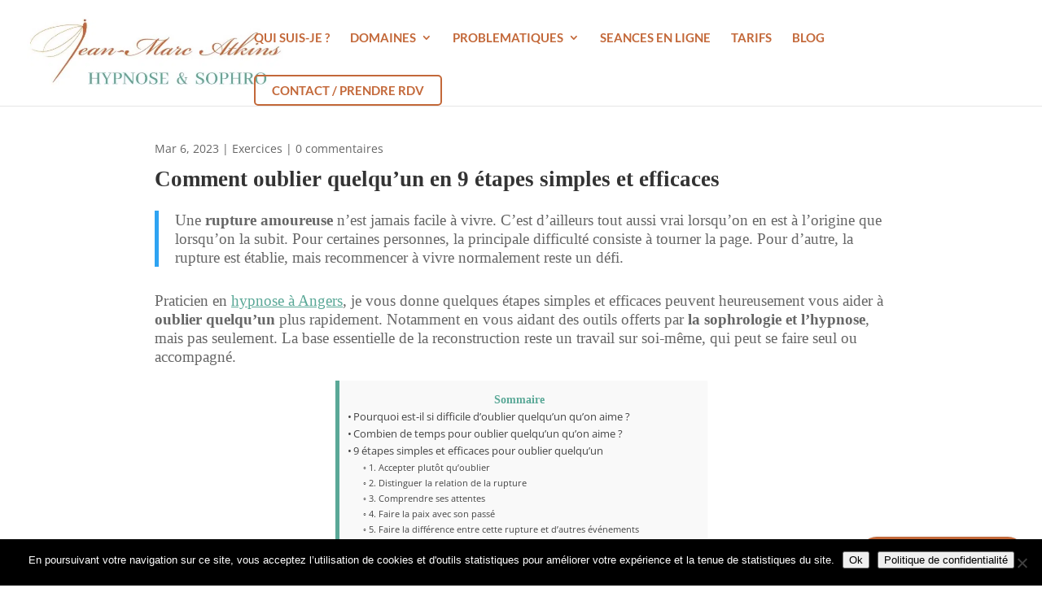

--- FILE ---
content_type: text/html
request_url: https://rc-widget-frame.js.driftt.com/core?d=1&embedId=gu8mvziv9cmp&eId=gu8mvziv9cmp&region=US&forceShow=false&skipCampaigns=false&sessionId=0d8af8be-baf1-4a13-9b05-889b94dda208&sessionStarted=1767674579.131&campaignRefreshToken=6e950396-cf32-4741-89ea-26971add49e2&pageLoadStartTime=1767674575780&mode=CHAT&driftEnableLog=false&secureIframe=false&u=https%3A%2F%2Fjeanmarcatkins.fr%2Fcomment-oublier-quelquun%2F
body_size: 352
content:
<!doctype html><html lang="en"><head><meta charset="utf-8"><meta name="viewport" content="width=device-width,initial-scale=1,shrink-to-fit=no"><meta name="theme-color" content="#000000"><link rel="manifest" href="/core/manifest.json"><link rel="dns-prefetch" href="https://js.driftt.com" crossorigin><link rel="dns-prefetch" href="https://customer.api.drift.com" crossorigin><link rel="dns-prefetch" href="https://conversation.api.drift.com" crossorigin><link rel="dns-prefetch" href="https://targeting.api.drift.com" crossorigin><link rel="dns-prefetch" href="https://metrics.api.drift.com" crossorigin><title>Drift Widget</title><script type="text/javascript">__ENV__="PRODUCTION",__BUILD_ID__="rc-widget-frame",__REGION__=window.location.search.match("[\\?&]region=([^&#]*)")?window.location.search.match("[\\?&]region=([^&#]*)")[1]:"US"</script><link rel="preload" href="/core/assets/js/runtime~main.23dacaf3.js" as="script" crossorigin="anonymous"><link rel="preload" href="/core/assets/js/9.4a3e9801.chunk.js" as="script" crossorigin="anonymous"><link rel="preload" href="/core/assets/js/main~493df0b3.91dc5a14.chunk.js" as="script" crossorigin="anonymous"></head><body><noscript>You need to enable JavaScript to run this app.</noscript><main id="root"><script src="/core/assets/js/runtime~main.23dacaf3.js" crossorigin="anonymous"></script><script src="/core/assets/js/9.4a3e9801.chunk.js" crossorigin="anonymous"></script><script src="/core/assets/js/main~493df0b3.91dc5a14.chunk.js" crossorigin="anonymous"></script></main></body></html>

--- FILE ---
content_type: text/css; charset=utf-8
request_url: https://jeanmarcatkins.fr/wp-content/themes/divi-child/style.css?ver=4.27.4
body_size: 1632
content:
/*
 Theme Name:     Divi Child
 Theme URI:      https://www.elegantthemes.com/gallery/divi/
 Description:    Divi Child Theme
 Author:         Elegant Themes
 Author URI:     https://www.elegantthemes.com
 Template:       Divi
 Version:        1.0.0
*/
 
@import url('https://fonts.googleapis.com/css?family=DM Sans'); 

/* =Theme customization starts here
------------------------------------------------------- */
#comment-wrap .title, #respond .comment-reply-title {
    color: #c36839;
    font-size: 18px;
    font-weight: bold;
    display: inline-block;
    padding-bottom: 10px;
}
.et-pb-contact-message p
{    text-align: center;
    color: #fff;
    font-weight: 600;
    padding: 25% 0px;
    font-size: 18px;}

.et_pb_section_0.et_pb_section {
 padding-top: 1%!important;
 padding-bottom: 4.1%!important;
}
.home .et_pb_section_0.et_pb_section {
    padding-top: 166px!important;
    padding-bottom: 290px!important;
}
.et_pb_section_0.et_pb_section .et_pb_row.et_pb_row_0
{height: 160px;
 line-height: 120px!important;}

.et_pb_section_0.et_pb_section .et_pb_text_inner p
{font-size:56px!important;}

.et_pb_row .et_pb_text_inner a, .et_pb_post_content a
{text-decoration:underline;}
.et_pb_row .et_pb_text_inner a:hover, .et_pb_post_content a:hover
{text-decoration:none;}

.ez-toc-counter nav ul li ul li a::before {
content: counter(item, circle) '  ';
}

/* HOME
------------------------------------------------------- */
.et_pb_slide_content .auteur
{color:#ccc!important;
font-size:14px!important;}
.sommaire 
{background-color:#f5f5f5;
border-left: #5aa897 solid 5px;
padding: 10px 20px 10px 10px;
max-width:600px;
margin:0 auto;
}
.sommaire h6
{text-align:center;
font-size:14px;
font-weight:bold;
color: #5aa897;}
.sommaire ul li
{text-align:left;}
.sommaire ul li a {
color: #444;
text-decoration: none;
font-size:16px;
}
.sommaire ul li a:hover
{text-decoration:underline;}

/*FOOTER
------------------------------------------------------- */
.menu-footer li
{display:block;
width:100%;}
.footer-custom .et_pb_column, .footer-custom .et_pb_column .et_pb_module
{margin-bottom:10px;}

/* BLOG
------------------------------------------------------- */
.et_pb_blog_grid_wrapper h2.entry-title a {
    font-family: 'DM Sans',Helvetica,Arial,Lucida,sans-serif!important;
    font-weight: 700!important;
    color: #093532!important;
}
.et_pb_blog_grid_wrapper .post-meta, .et_pb_blog_grid_wrapper .post-meta a
{font-family: 'DM Sans',Helvetica,Arial,Lucida,sans-serif!important;
font-weight: 700;
font-size: 14px;
color: #EF8451!important;}
.bloc-filtres
{text-align:center;
 font-weight: 600;
 color: #5aa897;}    
.liens-categories
{text-align:center;}
.liens-categories ul
{padding:0px;}
.liens-categories li
{display:inline;
list-style:none;
padding:0 30px;}
.liens-categories li a
{color:#5aa897;
font-size:16px;
font-weight:bold;
text-transform:uppercase;}
.liens-categories li a:hover
{color:#EF8451;}
div.heateor_sss_sharing_title {
    text-align: center;
    display:inline-block;
	padding-right:10px;
    font-size: 16px;
    color: #c36839;
}
div.heateor_sss_sharing_ul {
    width: auto;
    text-align: center;
 display:inline-block;
}
.heateor_sss_sharing_container
{   max-width: 400px;
    margin: 0 auto;}
#toc_container {
    border: none;
    border-left: 5px solid #5aa897;
    text-align: center;
    color: #5aa897;
    margin:0px 0px 40px 0px;
    padding:20px;
    width:100%;
    max-width: 600px;
}
#toc_container a {
    color: #5aa897;
    font-size: 16px;
}
#toc_container .toc_toggle a
{font-size:12px;
text-transform:lowercase;}
.single-post .et_pb_title_featured_container img
{   object-fit: cover;
    max-width: 900px!important;
    display: block;
    margin: 0 auto;}

.single-post #toc_container.no_bullets ul li
{text-align:left;}
.single-post #toc_container.no_bullets ul li a
{color:#000;}
.single-post #toc_container.no_bullets ul li a:hover
{color:#5aa897;}
.single-post #toc_container.no_bullets ul li ul li a
{font-size:14px;}
.single-post .et_pb_title_featured_container .et_pb_image_wrap
{display:none;}
.single-post h1.entry-title
{margin-top:-20px;
font-weight: bold;
font-family: 'Roboto';
padding-bottom:0px;}
.single-post .et_pb_row
{max-width:900px;}
.single-post .bio-blog
{   background-color: #f5f5f5;
    padding: 20px;
    float: left;}
.single-post .bio-blog p
{padding:0px;}
.single-post .bio-blog img
{height:80px;
width:auto;}
.single-post .et_pb_post_content p
{font-family: Roboto;
font-weight: normal;
font-size: 14pt;}
.single-post .et_pb_post_content h2
{font-family: Abhaya Libre;
 color: #5aa897;
font-size:20pt;
font-weight:bold;}
.single-post .et_pb_post_content h3
{font-family: Abhaya Libre;
 color: #c36839;
font-size:18pt;
font-weight:bold;}
.single-post .et_pb_post_content h4
{font-family: Abhaya Libre;
 color: #c36839;
font-size:18pt;
font-weight:normal;}
/**** Sommaire ****/
.ez-toc-title-container {
    color: #5aa897;
    font-size: 12px;
    text-align: center;
}
div#ez-toc-container p.ez-toc-title {
    font-weight: 700;
 }
div#ez-toc-container {
    border: none;
    border-left: #5aa897 solid 5px;
    margin: 20px auto 40px auto;
    border-radius: 0px;
}
#ez-toc-container a {
    font-size: 16px;
}

/* LIEN CALENDLY
------------------------------------------------------- */
.calendly-badge-widget .calendly-badge-content span {
 display: none!important;
}
/* RESPONSIVE
------------------------------------------------------- */
@media (max-width: 980px)
{
.single-post .et_pb_section {
padding-top: 0px!important;
}
.et_fixed_nav #main-header.et-fixed-header {
position: fixed;
}
.et_header_style_left .et-fixed-header #et-top-navigation {
    padding-top: 10px;
}
.et_header_style_left .et-fixed-header #et-top-navigation .mobile_menu_bar {
    padding-bottom: 10px;
}
.mobile_nav.opened #mobile_menu.et_mobile_menu
{display: block;
position: fixed;
height: calc(100% - 170px);
overflow: auto;}	
}
@media (max-width: 767px)
{
.et_pb_title_container h1 {
    font-size: 18px;
    font-weight: 600;
}
.et_pb_section_0.et_pb_section .et_pb_row.et_pb_row_0
{height:auto!important;
 line-height:auto!important;}
.et_pb_section_0.et_pb_section .et_pb_text_inner p
{font-size:100%!important;}
}
@media (max-width: 640px)
{
.et_pb_section_0_tb_footer.et_pb_section {
padding-bottom: 60px!important;
}
.liens-categories
{margin-bottom:20px;}
.liens-categories li {
 display: block;
}
}

--- FILE ---
content_type: text/css; charset=utf-8
request_url: https://jeanmarcatkins.fr/wp-content/et-cache/global/et-divi-customizer-global.min.css?ver=1748964570
body_size: 1605
content:
body,.et_pb_column_1_2 .et_quote_content blockquote cite,.et_pb_column_1_2 .et_link_content a.et_link_main_url,.et_pb_column_1_3 .et_quote_content blockquote cite,.et_pb_column_3_8 .et_quote_content blockquote cite,.et_pb_column_1_4 .et_quote_content blockquote cite,.et_pb_blog_grid .et_quote_content blockquote cite,.et_pb_column_1_3 .et_link_content a.et_link_main_url,.et_pb_column_3_8 .et_link_content a.et_link_main_url,.et_pb_column_1_4 .et_link_content a.et_link_main_url,.et_pb_blog_grid .et_link_content a.et_link_main_url,body .et_pb_bg_layout_light .et_pb_post p,body .et_pb_bg_layout_dark .et_pb_post p{font-size:14px}.et_pb_slide_content,.et_pb_best_value{font-size:15px}a{color:#5aa897}.nav li ul{border-color:#c9974c}.et_secondary_nav_enabled #page-container #top-header{background-color:#024347!important}#et-secondary-nav li ul{background-color:#024347}#et-secondary-nav li ul{background-color:#e8d0b3}#top-header,#top-header a{color:#fff2f2}#et-secondary-nav li ul a{color:#d6d6d6}.et_header_style_centered .mobile_nav .select_page,.et_header_style_split .mobile_nav .select_page,.et_nav_text_color_light #top-menu>li>a,.et_nav_text_color_dark #top-menu>li>a,#top-menu a,.et_mobile_menu li a,.et_nav_text_color_light .et_mobile_menu li a,.et_nav_text_color_dark .et_mobile_menu li a,#et_search_icon:before,.et_search_form_container input,span.et_close_search_field:after,#et-top-navigation .et-cart-info{color:#c36839}.et_search_form_container input::-moz-placeholder{color:#c36839}.et_search_form_container input::-webkit-input-placeholder{color:#c36839}.et_search_form_container input:-ms-input-placeholder{color:#c36839}#main-header .nav li ul a{color:#5aa897}#top-header,#top-header a,#et-secondary-nav li li a,#top-header .et-social-icon a:before{font-size:13px;font-weight:bold;font-style:normal;text-transform:none;text-decoration:none}#top-menu li a{font-size:15px}body.et_vertical_nav .container.et_search_form_container .et-search-form input{font-size:15px!important}#top-menu li.current-menu-ancestor>a,#top-menu li.current-menu-item>a,#top-menu li.current_page_item>a{color:#6eb59f}.footer-widget .et_pb_widget div,.footer-widget .et_pb_widget ul,.footer-widget .et_pb_widget ol,.footer-widget .et_pb_widget label{line-height:1.7em}#et-footer-nav .bottom-nav li.current-menu-item a{color:#5aa897}#footer-bottom{background-color:#c36839}#footer-info,#footer-info a{color:#ffffff}#footer-bottom .et-social-icon a{color:#dbdbdb}body .et_pb_bg_layout_light.et_pb_button:hover,body .et_pb_bg_layout_light .et_pb_button:hover,body .et_pb_button:hover{border-radius:0px}@media only screen and (min-width:981px){.et_header_style_left #et-top-navigation,.et_header_style_split #et-top-navigation{padding:39px 0 0 0}.et_header_style_left #et-top-navigation nav>ul>li>a,.et_header_style_split #et-top-navigation nav>ul>li>a{padding-bottom:39px}.et_header_style_split .centered-inline-logo-wrap{width:78px;margin:-78px 0}.et_header_style_split .centered-inline-logo-wrap #logo{max-height:78px}.et_pb_svg_logo.et_header_style_split .centered-inline-logo-wrap #logo{height:78px}.et_header_style_centered #top-menu>li>a{padding-bottom:14px}.et_header_style_slide #et-top-navigation,.et_header_style_fullscreen #et-top-navigation{padding:30px 0 30px 0!important}.et_header_style_centered #main-header .logo_container{height:78px}#logo{max-height:69%}.et_pb_svg_logo #logo{height:69%}.et_header_style_centered.et_hide_primary_logo #main-header:not(.et-fixed-header) .logo_container,.et_header_style_centered.et_hide_fixed_logo #main-header.et-fixed-header .logo_container{height:14.04px}.et_header_style_left .et-fixed-header #et-top-navigation,.et_header_style_split .et-fixed-header #et-top-navigation{padding:30px 0 0 0}.et_header_style_left .et-fixed-header #et-top-navigation nav>ul>li>a,.et_header_style_split .et-fixed-header #et-top-navigation nav>ul>li>a{padding-bottom:30px}.et_header_style_centered header#main-header.et-fixed-header .logo_container{height:60px}.et_header_style_split #main-header.et-fixed-header .centered-inline-logo-wrap{width:60px;margin:-60px 0}.et_header_style_split .et-fixed-header .centered-inline-logo-wrap #logo{max-height:60px}.et_pb_svg_logo.et_header_style_split .et-fixed-header .centered-inline-logo-wrap #logo{height:60px}.et_header_style_slide .et-fixed-header #et-top-navigation,.et_header_style_fullscreen .et-fixed-header #et-top-navigation{padding:21px 0 21px 0!important}.et_fixed_nav #page-container .et-fixed-header#top-header{background-color:#1f4d54!important}.et_fixed_nav #page-container .et-fixed-header#top-header #et-secondary-nav li ul{background-color:#1f4d54}.et-fixed-header #top-menu li a{font-size:12px}.et-fixed-header #top-menu li.current-menu-ancestor>a,.et-fixed-header #top-menu li.current-menu-item>a,.et-fixed-header #top-menu li.current_page_item>a{color:#6eb59f!important}}@media only screen and (min-width:1350px){.et_pb_row{padding:27px 0}.et_pb_section{padding:54px 0}.single.et_pb_pagebuilder_layout.et_full_width_page .et_post_meta_wrapper{padding-top:81px}.et_pb_fullwidth_section{padding:0}}@media only screen and (max-width:980px){.et_header_style_centered .mobile_nav .select_page,.et_header_style_split .mobile_nav .select_page,.et_mobile_menu li a,.mobile_menu_bar:before,.et_nav_text_color_light #top-menu>li>a,.et_nav_text_color_dark #top-menu>li>a,#top-menu a,.et_mobile_menu li a,#et_search_icon:before,#et_top_search .et-search-form input,.et_search_form_container input,#et-top-navigation .et-cart-info{color:#5aa897}.et_close_search_field:after{color:#5aa897!important}.et_search_form_container input::-moz-placeholder{color:#5aa897}.et_search_form_container input::-webkit-input-placeholder{color:#5aa897}.et_search_form_container input:-ms-input-placeholder{color:#5aa897}}	#main-header,#et-top-navigation{font-family:'Lato',Helvetica,Arial,Lucida,sans-serif}.btn-appel-action{border-radius:5px;border:solid 2px #C36839}.btn-appel-action a{color:#C36839!important;padding:10px 20px 10px 20px!important}.btn-appel-action:hover{border:solid 2px #C36839;background:#0000}#top-menu #menu-item-5943 a::after{top:10px}@media (max-width:980px){.et_header_style_left #logo{max-width:100%;max-height:50px}.et_header_style_left #et-top-navigation .mobile_menu_bar{padding-bottom:24px}.et_header_style_left #et-top-navigation{padding-top:24px}}#commentform .comment-form-url{display:none}#respond h3.comment-reply-title{color:#c36839;font-size:18px;font-weight:bold;margin-top:10px}.form-submit{text-align:left}.form-submit .et_pb_button{display:inline-block;cursor:pointer;color:#c36839;font-size:16px;padding:2px 10px}#comment-wrap #comments{visibility:hidden}#comment-wrap #comments::after{visibility:visible;content:'Vos commentaires';color:#c36839;font-size:18px;position:absolute;left:0px;font-weight:bold}#comment-wrap .comment_date{display:none}#comment-wrap .comment-body{margin-bottom:0px}.single-post .et_pb_title_container{margin-bottom:20px}@media (max-width:640px){#liens-directs{display:block!important}#liens-directs .bt-contact{position:fixed;left:0px;bottom:0px;z-index:9998;width:35%;display:block;height:45px;line-height:45px;padding:0 10px;border-radius:0px;box-shadow:rgba(0,0,0,.25) 0 2px 5px;font-family:sans-serif;text-align:center;font-weight:700;font-size:15px;color:#fff;cursor:pointer;background:#5aa897;color:rgb(255,255,255)}#liens-directs .bt-rdv{position:fixed;right:0px;bottom:0px;z-index:9998;width:65%;display:block;height:45px;line-height:45px;padding:0 10px;border-radius:0px;box-shadow:rgba(0,0,0,.25) 0 2px 5px;font-family:sans-serif;text-align:center;font-weight:700;font-size:15px;color:#fff;cursor:pointer;background:rgb(195,104,57);color:rgb(255,255,255)}.calendly-badge-widget{display:none!important}#footer-bottom{padding-bottom:40px}}

--- FILE ---
content_type: text/css; charset=utf-8
request_url: https://jeanmarcatkins.fr/wp-content/et-cache/11738/et-core-unified-tb-10095-tb-12915-deferred-11738.min.css?ver=1748964702
body_size: 804
content:
.et_pb_section_0_tb_footer.et_pb_section{padding-top:40px;padding-bottom:20px;background-color:#f5f5f5!important}.et_pb_text_3_tb_footer.et_pb_text,.et_pb_text_0_tb_footer.et_pb_text,.et_pb_text_1_tb_footer.et_pb_text{color:#5aa897!important}.et_pb_text_0_tb_footer,.et_pb_text_1_tb_footer{font-size:20px}.et_pb_text_0_tb_footer h3,.et_pb_text_1_tb_footer h3{font-weight:600;font-size:24px;color:#5aa897!important}.et_pb_text_2_tb_footer{line-height:1.5em;font-size:18px;line-height:1.5em}.et_pb_icon_0_tb_footer{margin-bottom:5px!important;text-align:center}.et_pb_icon_0_tb_footer .et_pb_icon_wrap .et-pb-icon{font-family:ETmodules!important;font-weight:400!important;color:#5aa897;font-size:42px}.et_pb_text_3_tb_footer{font-size:16px;margin-top:0px!important;margin-bottom:5px!important}.et_pb_button_0_tb_footer_wrapper{margin-top:10px!important;margin-bottom:0px!important}body #page-container .et_pb_section .et_pb_button_0_tb_footer{color:#c36839!important;border-color:#c36839;padding-right:0.7em;padding-left:2em}body #page-container .et_pb_section .et_pb_button_2_tb_footer:after,body #page-container .et_pb_section .et_pb_button_0_tb_footer:after,body #page-container .et_pb_section .et_pb_button_3_tb_footer:after,body #page-container .et_pb_section .et_pb_button_1_tb_footer:after,body #page-container .et_pb_section .et_pb_button_4_tb_footer:after{display:none}body #page-container .et_pb_section .et_pb_button_0_tb_footer:before,body #page-container .et_pb_section .et_pb_button_3_tb_footer:before,body #page-container .et_pb_section .et_pb_button_4_tb_footer:before{content:attr(data-icon);font-family:FontAwesome!important;font-weight:400!important;line-height:inherit;font-size:inherit!important;opacity:1;margin-left:-1.3em;right:auto;display:inline-block;font-family:FontAwesome!important;font-weight:400!important}body #page-container .et_pb_section .et_pb_button_4_tb_footer:hover:before,body #page-container .et_pb_section .et_pb_button_3_tb_footer:hover:before,body #page-container .et_pb_section .et_pb_button_0_tb_footer:hover:before,body #page-container .et_pb_section .et_pb_button_1_tb_footer:hover:before,body #page-container .et_pb_section .et_pb_button_2_tb_footer:hover:before{margin-left:.3em;right:auto;margin-left:-1.3em}.et_pb_button_2_tb_footer,.et_pb_button_2_tb_footer:after,.et_pb_button_0_tb_footer,.et_pb_button_0_tb_footer:after,.et_pb_button_1_tb_footer,.et_pb_button_1_tb_footer:after,.et_pb_button_4_tb_footer,.et_pb_button_4_tb_footer:after,.et_pb_button_3_tb_footer,.et_pb_button_3_tb_footer:after{transition:all 300ms ease 0ms}.et_pb_button_2_tb_footer_wrapper,.et_pb_button_3_tb_footer_wrapper,.et_pb_button_1_tb_footer_wrapper,.et_pb_button_4_tb_footer_wrapper{margin-top:0px!important;margin-bottom:10px!important}body #page-container .et_pb_section .et_pb_button_2_tb_footer,body #page-container .et_pb_section .et_pb_button_4_tb_footer,body #page-container .et_pb_section .et_pb_button_1_tb_footer,body #page-container .et_pb_section .et_pb_button_3_tb_footer{padding-right:0.7em;padding-left:2em}body #page-container .et_pb_section .et_pb_button_2_tb_footer:before,body #page-container .et_pb_section .et_pb_button_1_tb_footer:before{content:attr(data-icon);font-family:FontAwesome!important;font-weight:900!important;line-height:inherit;font-size:inherit!important;opacity:1;margin-left:-1.3em;right:auto;display:inline-block;font-family:FontAwesome!important;font-weight:900!important}.et_pb_social_media_follow .et_pb_social_media_follow_network_2_tb_footer .icon:before,.et_pb_social_media_follow .et_pb_social_media_follow_network_3_tb_footer .icon:before,.et_pb_social_media_follow .et_pb_social_media_follow_network_0_tb_footer .icon:before,.et_pb_social_media_follow .et_pb_social_media_follow_network_1_tb_footer .icon:before{font-size:20px;line-height:40px;height:40px;width:40px}.et_pb_social_media_follow .et_pb_social_media_follow_network_3_tb_footer .icon,.et_pb_social_media_follow .et_pb_social_media_follow_network_0_tb_footer .icon,.et_pb_social_media_follow .et_pb_social_media_follow_network_2_tb_footer .icon,.et_pb_social_media_follow .et_pb_social_media_follow_network_1_tb_footer .icon{height:40px;width:40px}.et_pb_social_media_follow_0_tb_footer li.et_pb_social_icon a.icon:before,.et_pb_social_media_follow_1_tb_footer li.et_pb_social_icon a.icon:before{color:#FFFFFF}.et_pb_text_4_tb_footer{line-height:1.2em;font-size:16px;line-height:1.2em}.et_pb_code_0_tb_footer{padding-top:0px;padding-bottom:0px}.et_pb_column_0_tb_footer,.et_pb_column_1_tb_footer,.et_pb_column_2_tb_footer{padding-bottom:0px}.et_pb_social_media_follow_network_2_tb_footer a.icon,.et_pb_social_media_follow_network_0_tb_footer a.icon{background-color:#3b5998!important}.et_pb_social_media_follow_network_1_tb_footer a.icon,.et_pb_social_media_follow_network_3_tb_footer a.icon{background-color:#ea2c59!important}.et_pb_row_0_tb_footer.et_pb_row{padding-top:0px!important;padding-bottom:0px!important;margin-bottom:0px!important;margin-left:auto!important;margin-right:auto!important;padding-top:0px;padding-bottom:0px}.et_pb_row_1_tb_footer.et_pb_row{padding-top:0px!important;padding-bottom:0px!important;margin-left:auto!important;margin-right:auto!important;padding-top:0px;padding-bottom:0px}@media only screen and (min-width:981px){.et_pb_text_1_tb_footer,.et_pb_button_2_tb_footer,.et_pb_button_4_tb_footer,.et_pb_social_media_follow_1_tb_footer,.et_pb_text_4_tb_footer{display:none!important}}@media only screen and (max-width:980px){.et_pb_icon_0_tb_footer{margin-left:auto;margin-right:auto}body #page-container .et_pb_section .et_pb_button_0_tb_footer:before,body #page-container .et_pb_section .et_pb_button_3_tb_footer:before,body #page-container .et_pb_section .et_pb_button_4_tb_footer:before{line-height:inherit;font-size:inherit!important;margin-left:-1.3em;right:auto;display:inline-block;opacity:1;content:attr(data-icon);font-family:FontAwesome!important;font-weight:400!important}body #page-container .et_pb_section .et_pb_button_0_tb_footer:after,body #page-container .et_pb_section .et_pb_button_1_tb_footer:after,body #page-container .et_pb_section .et_pb_button_2_tb_footer:after,body #page-container .et_pb_section .et_pb_button_3_tb_footer:after,body #page-container .et_pb_section .et_pb_button_4_tb_footer:after{display:none}body #page-container .et_pb_section .et_pb_button_0_tb_footer:hover:before,body #page-container .et_pb_section .et_pb_button_1_tb_footer:hover:before,body #page-container .et_pb_section .et_pb_button_2_tb_footer:hover:before,body #page-container .et_pb_section .et_pb_button_3_tb_footer:hover:before,body #page-container .et_pb_section .et_pb_button_4_tb_footer:hover:before{margin-left:.3em;right:auto;margin-left:-1.3em}body #page-container .et_pb_section .et_pb_button_1_tb_footer:before,body #page-container .et_pb_section .et_pb_button_2_tb_footer:before{line-height:inherit;font-size:inherit!important;margin-left:-1.3em;right:auto;display:inline-block;opacity:1;content:attr(data-icon);font-family:FontAwesome!important;font-weight:900!important}}@media only screen and (min-width:768px) and (max-width:980px){.et_pb_text_0_tb_footer,.et_pb_text_2_tb_footer,.et_pb_button_1_tb_footer,.et_pb_button_3_tb_footer,.et_pb_social_media_follow_0_tb_footer{display:none!important}}@media only screen and (max-width:767px){.et_pb_text_0_tb_footer,.et_pb_button_1_tb_footer,.et_pb_button_3_tb_footer,.et_pb_text_2_tb_footer,.et_pb_social_media_follow_0_tb_footer{display:none!important}.et_pb_icon_0_tb_footer{margin-left:auto;margin-right:auto}body #page-container .et_pb_section .et_pb_button_3_tb_footer:before,body #page-container .et_pb_section .et_pb_button_0_tb_footer:before,body #page-container .et_pb_section .et_pb_button_4_tb_footer:before{line-height:inherit;font-size:inherit!important;margin-left:-1.3em;right:auto;display:inline-block;opacity:1;content:attr(data-icon);font-family:FontAwesome!important;font-weight:400!important}body #page-container .et_pb_section .et_pb_button_1_tb_footer:after,body #page-container .et_pb_section .et_pb_button_0_tb_footer:after,body #page-container .et_pb_section .et_pb_button_2_tb_footer:after,body #page-container .et_pb_section .et_pb_button_3_tb_footer:after,body #page-container .et_pb_section .et_pb_button_4_tb_footer:after{display:none}body #page-container .et_pb_section .et_pb_button_0_tb_footer:hover:before,body #page-container .et_pb_section .et_pb_button_1_tb_footer:hover:before,body #page-container .et_pb_section .et_pb_button_2_tb_footer:hover:before,body #page-container .et_pb_section .et_pb_button_3_tb_footer:hover:before,body #page-container .et_pb_section .et_pb_button_4_tb_footer:hover:before{margin-left:.3em;right:auto;margin-left:-1.3em}body #page-container .et_pb_section .et_pb_button_1_tb_footer:before,body #page-container .et_pb_section .et_pb_button_2_tb_footer:before{line-height:inherit;font-size:inherit!important;margin-left:-1.3em;right:auto;display:inline-block;opacity:1;content:attr(data-icon);font-family:FontAwesome!important;font-weight:900!important}}

--- FILE ---
content_type: application/javascript
request_url: https://rc-widget-frame.js.driftt.com/core/assets/js/29.31d09948.chunk.js
body_size: 4720
content:
(window.webpackJsonp=window.webpackJsonp||[]).push([[29],{"7EA0":function(t,u){t.exports=/[\0-\uD7FF\uE000-\uFFFF]|[\uD800-\uDBFF][\uDC00-\uDFFF]|[\uD800-\uDBFF](?![\uDC00-\uDFFF])|(?:[^\uD800-\uDBFF]|^)[\uDC00-\uDFFF]/},Ckiu:function(t,u){t.exports=/[ \xA0\u1680\u2000-\u200A\u2028\u2029\u202F\u205F\u3000]/},EfWO:function(t,u,e){"use strict";var r=e("q3/s"),s=e("s+nu");function Url(){this.protocol=null,this.slashes=null,this.auth=null,this.host=null,this.port=null,this.hostname=null,this.hash=null,this.search=null,this.query=null,this.pathname=null,this.path=null,this.href=null}u.parse=urlParse,u.resolve=function urlResolve(t,u){return urlParse(t,!1,!0).resolve(u)},u.resolveObject=function urlResolveObject(t,u){return t?urlParse(t,!1,!0).resolveObject(u):u},u.format=function urlFormat(t){s.isString(t)&&(t=urlParse(t));return t instanceof Url?t.format():Url.prototype.format.call(t)},u.Url=Url;var n=/^([a-z0-9.+-]+:)/i,h=/:[0-9]*$/,o=/^(\/\/?(?!\/)[^\?\s]*)(\?[^\s]*)?$/,a=["{","}","|","\\","^","`"].concat(["<",">",'"',"`"," ","\r","\n","\t"]),i=["'"].concat(a),l=["%","/","?",";","#"].concat(i),c=["/","?","#"],f=/^[+a-z0-9A-Z_-]{0,63}$/,p=/^([+a-z0-9A-Z_-]{0,63})(.*)$/,D={javascript:!0,"javascript:":!0},F={javascript:!0,"javascript:":!0},m={http:!0,https:!0,ftp:!0,gopher:!0,file:!0,"http:":!0,"https:":!0,"ftp:":!0,"gopher:":!0,"file:":!0},E=e("prCu");function urlParse(t,u,e){if(t&&s.isObject(t)&&t instanceof Url)return t;var r=new Url;return r.parse(t,u,e),r}Url.prototype.parse=function(t,u,e){if(!s.isString(t))throw new TypeError("Parameter 'url' must be a string, not "+typeof t);var h=t.indexOf("?"),a=-1!==h&&h<t.indexOf("#")?"?":"#",A=t.split(a);A[0]=A[0].replace(/\\/g,"/");var v=t=A.join(a);if(v=v.trim(),!e&&1===t.split("#").length){var b=o.exec(v);if(b)return this.path=v,this.href=v,this.pathname=b[1],b[2]?(this.search=b[2],this.query=u?E.parse(this.search.substr(1)):this.search.substr(1)):u&&(this.search="",this.query={}),this}var y=n.exec(v);if(y){var C=(y=y[0]).toLowerCase();this.protocol=C,v=v.substr(y.length)}if(e||y||v.match(/^\/\/[^@\/]+@[^@\/]+/)){var d="//"===v.substr(0,2);!d||y&&F[y]||(v=v.substr(2),this.slashes=!0)}if(!F[y]&&(d||y&&!m[y])){for(var g,O,B=-1,j=0;j<c.length;j++){-1!==(x=v.indexOf(c[j]))&&(-1===B||x<B)&&(B=x)}-1!==(O=-1===B?v.lastIndexOf("@"):v.lastIndexOf("@",B))&&(g=v.slice(0,O),v=v.slice(O+1),this.auth=decodeURIComponent(g)),B=-1;for(j=0;j<l.length;j++){var x;-1!==(x=v.indexOf(l[j]))&&(-1===B||x<B)&&(B=x)}-1===B&&(B=v.length),this.host=v.slice(0,B),v=v.slice(B),this.parseHost(),this.hostname=this.hostname||"";var w="["===this.hostname[0]&&"]"===this.hostname[this.hostname.length-1];if(!w)for(var q=this.hostname.split(/\./),k=(j=0,q.length);j<k;j++){var U=q[j];if(U&&!U.match(f)){for(var P="",S=0,R=U.length;S<R;S++)U.charCodeAt(S)>127?P+="x":P+=U[S];if(!P.match(f)){var I=q.slice(0,j),N=q.slice(j+1),L=U.match(p);L&&(I.push(L[1]),N.unshift(L[2])),N.length&&(v="/"+N.join(".")+v),this.hostname=I.join(".");break}}}this.hostname.length>255?this.hostname="":this.hostname=this.hostname.toLowerCase(),w||(this.hostname=r.toASCII(this.hostname));var T=this.port?":"+this.port:"",$=this.hostname||"";this.host=$+T,this.href+=this.host,w&&(this.hostname=this.hostname.substr(1,this.hostname.length-2),"/"!==v[0]&&(v="/"+v))}if(!D[C])for(j=0,k=i.length;j<k;j++){var z=i[j];if(-1!==v.indexOf(z)){var J=encodeURIComponent(z);J===z&&(J=escape(z)),v=v.split(z).join(J)}}var Z=v.indexOf("#");-1!==Z&&(this.hash=v.substr(Z),v=v.slice(0,Z));var _=v.indexOf("?");if(-1!==_?(this.search=v.substr(_),this.query=v.substr(_+1),u&&(this.query=E.parse(this.query)),v=v.slice(0,_)):u&&(this.search="",this.query={}),v&&(this.pathname=v),m[C]&&this.hostname&&!this.pathname&&(this.pathname="/"),this.pathname||this.search){T=this.pathname||"";var H=this.search||"";this.path=T+H}return this.href=this.format(),this},Url.prototype.format=function(){var t=this.auth||"";t&&(t=(t=encodeURIComponent(t)).replace(/%3A/i,":"),t+="@");var u=this.protocol||"",e=this.pathname||"",r=this.hash||"",n=!1,h="";this.host?n=t+this.host:this.hostname&&(n=t+(-1===this.hostname.indexOf(":")?this.hostname:"["+this.hostname+"]"),this.port&&(n+=":"+this.port)),this.query&&s.isObject(this.query)&&Object.keys(this.query).length&&(h=E.stringify(this.query));var o=this.search||h&&"?"+h||"";return u&&":"!==u.substr(-1)&&(u+=":"),this.slashes||(!u||m[u])&&!1!==n?(n="//"+(n||""),e&&"/"!==e.charAt(0)&&(e="/"+e)):n||(n=""),r&&"#"!==r.charAt(0)&&(r="#"+r),o&&"?"!==o.charAt(0)&&(o="?"+o),u+n+(e=e.replace(/[?#]/g,function(t){return encodeURIComponent(t)}))+(o=o.replace("#","%23"))+r},Url.prototype.resolve=function(t){return this.resolveObject(urlParse(t,!1,!0)).format()},Url.prototype.resolveObject=function(t){if(s.isString(t)){var u=new Url;u.parse(t,!1,!0),t=u}for(var e=new Url,r=Object.keys(this),n=0;n<r.length;n++){var h=r[n];e[h]=this[h]}if(e.hash=t.hash,""===t.href)return e.href=e.format(),e;if(t.slashes&&!t.protocol){for(var o=Object.keys(t),a=0;a<o.length;a++){var i=o[a];"protocol"!==i&&(e[i]=t[i])}return m[e.protocol]&&e.hostname&&!e.pathname&&(e.path=e.pathname="/"),e.href=e.format(),e}if(t.protocol&&t.protocol!==e.protocol){if(!m[t.protocol]){for(var l=Object.keys(t),c=0;c<l.length;c++){var f=l[c];e[f]=t[f]}return e.href=e.format(),e}if(e.protocol=t.protocol,t.host||F[t.protocol])e.pathname=t.pathname;else{for(var p=(t.pathname||"").split("/");p.length&&!(t.host=p.shift()););t.host||(t.host=""),t.hostname||(t.hostname=""),""!==p[0]&&p.unshift(""),p.length<2&&p.unshift(""),e.pathname=p.join("/")}if(e.search=t.search,e.query=t.query,e.host=t.host||"",e.auth=t.auth,e.hostname=t.hostname||t.host,e.port=t.port,e.pathname||e.search){var D=e.pathname||"",E=e.search||"";e.path=D+E}return e.slashes=e.slashes||t.slashes,e.href=e.format(),e}var A=e.pathname&&"/"===e.pathname.charAt(0),v=t.host||t.pathname&&"/"===t.pathname.charAt(0),b=v||A||e.host&&t.pathname,y=b,C=e.pathname&&e.pathname.split("/")||[],d=(p=t.pathname&&t.pathname.split("/")||[],e.protocol&&!m[e.protocol]);if(d&&(e.hostname="",e.port=null,e.host&&(""===C[0]?C[0]=e.host:C.unshift(e.host)),e.host="",t.protocol&&(t.hostname=null,t.port=null,t.host&&(""===p[0]?p[0]=t.host:p.unshift(t.host)),t.host=null),b=b&&(""===p[0]||""===C[0])),v)e.host=t.host||""===t.host?t.host:e.host,e.hostname=t.hostname||""===t.hostname?t.hostname:e.hostname,e.search=t.search,e.query=t.query,C=p;else if(p.length)C||(C=[]),C.pop(),C=C.concat(p),e.search=t.search,e.query=t.query;else if(!s.isNullOrUndefined(t.search)){if(d)e.hostname=e.host=C.shift(),(x=!!(e.host&&e.host.indexOf("@")>0)&&e.host.split("@"))&&(e.auth=x.shift(),e.host=e.hostname=x.shift());return e.search=t.search,e.query=t.query,s.isNull(e.pathname)&&s.isNull(e.search)||(e.path=(e.pathname?e.pathname:"")+(e.search?e.search:"")),e.href=e.format(),e}if(!C.length)return e.pathname=null,e.search?e.path="/"+e.search:e.path=null,e.href=e.format(),e;for(var g=C.slice(-1)[0],O=(e.host||t.host||C.length>1)&&("."===g||".."===g)||""===g,B=0,j=C.length;j>=0;j--)"."===(g=C[j])?C.splice(j,1):".."===g?(C.splice(j,1),B++):B&&(C.splice(j,1),B--);if(!b&&!y)for(;B--;B)C.unshift("..");!b||""===C[0]||C[0]&&"/"===C[0].charAt(0)||C.unshift(""),O&&"/"!==C.join("/").substr(-1)&&C.push("");var x,w=""===C[0]||C[0]&&"/"===C[0].charAt(0);d&&(e.hostname=e.host=w?"":C.length?C.shift():"",(x=!!(e.host&&e.host.indexOf("@")>0)&&e.host.split("@"))&&(e.auth=x.shift(),e.host=e.hostname=x.shift()));return(b=b||e.host&&C.length)&&!w&&C.unshift(""),C.length?e.pathname=C.join("/"):(e.pathname=null,e.path=null),s.isNull(e.pathname)&&s.isNull(e.search)||(e.path=(e.pathname?e.pathname:"")+(e.search?e.search:"")),e.auth=t.auth||e.auth,e.slashes=e.slashes||t.slashes,e.href=e.format(),e},Url.prototype.parseHost=function(){var t=this.host,u=h.exec(t);u&&(":"!==(u=u[0])&&(this.port=u.substr(1)),t=t.substr(0,t.length-u.length)),t&&(this.hostname=t)}},KrFp:function(t,u,e){"use strict";function symbolObservablePonyfill(t){var u,e=t.Symbol;return"function"===typeof e?e.observable?u=e.observable:(u=e("observable"),e.observable=u):u="@@observable",u}e.d(u,"a",function(){return symbolObservablePonyfill})},RYQf:function(t,u){t.exports=/[\0-\x1F\x7F-\x9F]/},aYSr:function(t,u){t.exports=function(t){return t.webpackPolyfill||(t.deprecate=function(){},t.paths=[],t.children||(t.children=[]),Object.defineProperty(t,"loaded",{enumerable:!0,get:function get(){return t.l}}),Object.defineProperty(t,"id",{enumerable:!0,get:function get(){return t.i}}),t.webpackPolyfill=1),t}},c58o:function(t,u,e){"use strict";var r="function"===typeof Symbol&&"symbol"===typeof Symbol.iterator?function(t){return typeof t}:function(t){return t&&"function"===typeof Symbol&&t.constructor===Symbol&&t!==Symbol.prototype?"symbol":typeof t};u.a=function valueEqual(t,u){if(t===u)return!0;if(null==t||null==u)return!1;if(Array.isArray(t))return Array.isArray(u)&&t.length===u.length&&t.every(function(t,e){return valueEqual(t,u[e])});var e="undefined"===typeof t?"undefined":r(t);if(e!==("undefined"===typeof u?"undefined":r(u)))return!1;if("object"===e){var s=t.valueOf(),n=u.valueOf();if(s!==t||n!==u)return valueEqual(s,n);var h=Object.keys(t),o=Object.keys(u);return h.length===o.length&&h.every(function(e){return valueEqual(t[e],u[e])})}return!1}},cyaT:function(t,u){t.exports=function(t){if(!t.webpackPolyfill){var u=Object.create(t);u.children||(u.children=[]),Object.defineProperty(u,"loaded",{enumerable:!0,get:function get(){return u.l}}),Object.defineProperty(u,"id",{enumerable:!0,get:function get(){return u.i}}),Object.defineProperty(u,"exports",{enumerable:!0}),u.webpackPolyfill=1}return u}},gtbP:function(t,u){t.exports=/[!-#%-\*,-\/:;\?@\[-\]_\{\}\xA1\xA7\xAB\xB6\xB7\xBB\xBF\u037E\u0387\u055A-\u055F\u0589\u058A\u05BE\u05C0\u05C3\u05C6\u05F3\u05F4\u0609\u060A\u060C\u060D\u061B\u061E\u061F\u066A-\u066D\u06D4\u0700-\u070D\u07F7-\u07F9\u0830-\u083E\u085E\u0964\u0965\u0970\u09FD\u0A76\u0AF0\u0C84\u0DF4\u0E4F\u0E5A\u0E5B\u0F04-\u0F12\u0F14\u0F3A-\u0F3D\u0F85\u0FD0-\u0FD4\u0FD9\u0FDA\u104A-\u104F\u10FB\u1360-\u1368\u1400\u166D\u166E\u169B\u169C\u16EB-\u16ED\u1735\u1736\u17D4-\u17D6\u17D8-\u17DA\u1800-\u180A\u1944\u1945\u1A1E\u1A1F\u1AA0-\u1AA6\u1AA8-\u1AAD\u1B5A-\u1B60\u1BFC-\u1BFF\u1C3B-\u1C3F\u1C7E\u1C7F\u1CC0-\u1CC7\u1CD3\u2010-\u2027\u2030-\u2043\u2045-\u2051\u2053-\u205E\u207D\u207E\u208D\u208E\u2308-\u230B\u2329\u232A\u2768-\u2775\u27C5\u27C6\u27E6-\u27EF\u2983-\u2998\u29D8-\u29DB\u29FC\u29FD\u2CF9-\u2CFC\u2CFE\u2CFF\u2D70\u2E00-\u2E2E\u2E30-\u2E4E\u3001-\u3003\u3008-\u3011\u3014-\u301F\u3030\u303D\u30A0\u30FB\uA4FE\uA4FF\uA60D-\uA60F\uA673\uA67E\uA6F2-\uA6F7\uA874-\uA877\uA8CE\uA8CF\uA8F8-\uA8FA\uA8FC\uA92E\uA92F\uA95F\uA9C1-\uA9CD\uA9DE\uA9DF\uAA5C-\uAA5F\uAADE\uAADF\uAAF0\uAAF1\uABEB\uFD3E\uFD3F\uFE10-\uFE19\uFE30-\uFE52\uFE54-\uFE61\uFE63\uFE68\uFE6A\uFE6B\uFF01-\uFF03\uFF05-\uFF0A\uFF0C-\uFF0F\uFF1A\uFF1B\uFF1F\uFF20\uFF3B-\uFF3D\uFF3F\uFF5B\uFF5D\uFF5F-\uFF65]|\uD800[\uDD00-\uDD02\uDF9F\uDFD0]|\uD801\uDD6F|\uD802[\uDC57\uDD1F\uDD3F\uDE50-\uDE58\uDE7F\uDEF0-\uDEF6\uDF39-\uDF3F\uDF99-\uDF9C]|\uD803[\uDF55-\uDF59]|\uD804[\uDC47-\uDC4D\uDCBB\uDCBC\uDCBE-\uDCC1\uDD40-\uDD43\uDD74\uDD75\uDDC5-\uDDC8\uDDCD\uDDDB\uDDDD-\uDDDF\uDE38-\uDE3D\uDEA9]|\uD805[\uDC4B-\uDC4F\uDC5B\uDC5D\uDCC6\uDDC1-\uDDD7\uDE41-\uDE43\uDE60-\uDE6C\uDF3C-\uDF3E]|\uD806[\uDC3B\uDE3F-\uDE46\uDE9A-\uDE9C\uDE9E-\uDEA2]|\uD807[\uDC41-\uDC45\uDC70\uDC71\uDEF7\uDEF8]|\uD809[\uDC70-\uDC74]|\uD81A[\uDE6E\uDE6F\uDEF5\uDF37-\uDF3B\uDF44]|\uD81B[\uDE97-\uDE9A]|\uD82F\uDC9F|\uD836[\uDE87-\uDE8B]|\uD83A[\uDD5E\uDD5F]/},h7FZ:function(t,u,e){"use strict";var r=!0,s="Invariant failed";u.a=function invariant(t,u){if(!t)throw r?new Error(s):new Error(s+": "+(u||""))}},"hE+J":function(t,u,e){"use strict";(function(t,r){var s,n=e("KrFp");s="undefined"!==typeof self?self:"undefined"!==typeof window?window:"undefined"!==typeof t?t:r;var h=Object(n.a)(s);u.a=h}).call(this,e("fRV1"),e("cyaT")(t))},lEaq:function(t,u,e){"use strict";var r=function warning(){};t.exports=r},nkkX:function(t,u){t.exports={area:!0,base:!0,br:!0,col:!0,embed:!0,hr:!0,img:!0,input:!0,keygen:!0,link:!0,menuitem:!0,meta:!0,param:!0,source:!0,track:!0,wbr:!0}},oFTC:function(t,u,e){"use strict";var r=e("ERkP"),s=e("Txng"),n=function useLatest(t){var u=Object(r.useRef)(t);return Object(r.useEffect)(function(){u.current=t}),u},h=["mousedown","touchstart"],o=function getOptions(t){if("touchstart"===t)return Object(s.a)()?{passive:!0}:void 0};u.a=function useOnClickOutside(t,u){var e=n(u);Object(r.useEffect)(function(){if(u){var r=function listener(u){t.current&&e.current&&!t.current.contains(u.target)&&e.current(u)};return h.forEach(function(t){document.addEventListener(t,r,o(t))}),function(){h.forEach(function(t){document.removeEventListener(t,r,o(t))})}}},[!u])}},"s+nu":function(t,u,e){"use strict";t.exports={isString:function isString(t){return"string"===typeof t},isObject:function isObject(t){return"object"===typeof t&&null!==t},isNull:function isNull(t){return null===t},isNullOrUndefined:function isNullOrUndefined(t){return null==t}}}}]);

--- FILE ---
content_type: application/javascript
request_url: https://rc-widget-frame.js.driftt.com/core/assets/js/8.5fdda827.chunk.js
body_size: 25039
content:
(window.webpackJsonp=window.webpackJsonp||[]).push([[8],{"+/Je":function(e,t,n){"use strict";n.d(t,"a",function(){return r}),n.d(t,"b",function(){return a});var r=-1,a="PRE-RENDER"},"+Kbs":function(e,t,n){"use strict";var r=n("YWhp"),a=n("S0ig"),o=n("ERkP"),c=n.n(o),i=function Attachment(e){var t=e.fill,n=void 0===t?a.a.composerIconColor:t,o=e.height,i=void 0===o?16:o,s=e.width,u=void 0===s?18:s;return c.a.createElement(r.a,{className:"drift-default-icon drift-default-icon--back-arrow",width:u,height:i,viewBox:"0 0 16 18"},c.a.createElement("path",{fill:n,fillRule:"evenodd",d:"M8.078 16a.71.71 0 0 1-.513-.222.784.784 0 0 1 0-1.075l7.53-7.879c.562-.587.871-1.368.871-2.199 0-.83-.31-1.611-.87-2.197a2.883 2.883 0 0 0-4.204 0l-8.735 9.139c-.493.516-.73 1.012-.703 1.476.026.452.298.801.46.968.27.284.563.402.892.358.413-.054.888-.35 1.375-.86l6.854-7.172a.703.703 0 0 1 1.026 0 .784.784 0 0 1 0 1.074l-6.853 7.172c-.728.761-1.475 1.196-2.222 1.293-.783.102-1.509-.172-2.1-.79-.528-.553-.841-1.246-.881-1.952-.053-.917.326-1.805 1.125-2.64l8.735-9.14a4.292 4.292 0 0 1 6.257 0 4.706 4.706 0 0 1 1.296 3.271c0 1.236-.461 2.4-1.296 3.274l-7.53 7.879a.71.71 0 0 1-.514.222z"}))},s=n("GtSE"),u=function Bolt(e){var t=e.height,n=void 0===t?24:t,a=e.width,o=void 0===a?24:a;return c.a.createElement(r.a,{className:"drift-default-icon drift-default-icon--bolt",width:o,height:n,viewBox:"0 0 8 14"},c.a.createElement("path",{fill:"#FEF79E",fillRule:"evenodd",stroke:"#F5A623",strokeLinecap:"round",strokeLinejoin:"round",strokeWidth:".938",d:"M4.256 5.777h3.65L.716 15.935l2.721-7.927H.14l6.503-10.08-2.387 7.849z"}))},l=function Calendar(e){var t=e.height,n=void 0===t?50:t,a=e.width,o=void 0===a?54:a;return c.a.createElement(r.a,{className:"drift-default-icon drift-default-icon--calendar",width:o,height:n},c.a.createElement("defs",null,c.a.createElement("filter",{x:"-38.7%",y:"-38.2%",width:"177.4%",height:"176.4%",filterUnits:"objectBoundingBox",id:"a"},c.a.createElement("feGaussianBlur",{stdDeviation:"3.984",in:"SourceGraphic"}))),c.a.createElement("g",{fill:"none",fillRule:"evenodd"},c.a.createElement("path",{d:"M26.154 3.991h2.36c1.312 0 2.374 1.085 2.374 2.425v5.091H0V6.417C0 5.076 1.067 3.99 2.38 3.99h2.356V1.683c0-.68.543-1.236 1.209-1.236.665 0 1.21.556 1.21 1.236v2.308h16.581V1.683c0-.68.544-1.236 1.21-1.236.664 0 1.209.556 1.209 1.236v2.308zm4.734 11.368v13.938c0 1.34-1.061 2.424-2.373 2.424H2.38C1.067 31.721 0 30.637 0 29.297V11.508h30.865l.023 3.851z",fill:"#B4C3D8",filter:"url(#a)",transform:"translate(11 9)"}),c.a.createElement("path",{d:"M41.888 23.59v13.938c0 1.34-1.061 2.424-2.373 2.424H13.38c-1.312 0-2.379-1.084-2.379-2.424V19.74h30.865l.023 3.851z",fill:"#FFF"}),c.a.createElement("path",{d:"M28.325 31.66l.013-7.318a1 1 0 0 0-1.002-1.001l-1.08.001a1 1 0 0 0-.999.999l-.013 7.317a1 1 0 0 0 1.002 1.002l1.081-.002a1 1 0 0 0 .998-.998zM28.331 35.664l.001-.66a1 1 0 0 0-1.002-1.002l-1.08.002a1 1 0 0 0-.999.998v.66a1 1 0 0 0 1 1.003l1.082-.002a1 1 0 0 0 .998-.999z",fill:"#394F5A"}),c.a.createElement("path",{d:"M41.888 17.806v2.29H11v-5.092c0-1.34 1.067-2.424 2.379-2.424H39.514c1.312 0 2.374 1.084 2.374 2.424v2.802z",fill:"#B5D2E1"}),c.a.createElement("path",{d:"M17.042 16.326c-.665 0-1.209-.557-1.209-1.237v-4.853c0-.68.544-1.236 1.21-1.236.664 0 1.209.556 1.209 1.236v4.853c0 .68-.545 1.237-1.21 1.237M35.935 16.326c-.665 0-1.21-.557-1.21-1.237v-4.853c0-.68.545-1.236 1.21-1.236.665 0 1.21.556 1.21 1.236v4.853c0 .68-.545 1.237-1.21 1.237",fill:"#FFF"}),c.a.createElement("path",{d:"M27 2a1 1 0 1 1-2 0 1 1 0 0 1 2 0zM3 24a1 1 0 1 1-2 0 1 1 0 0 1 2 0zM53 18a1 1 0 1 1-2 0 1 1 0 0 1 2 0z",stroke:"#B5D2E1",strokeWidth:"1.68",strokeLinecap:"round",strokeLinejoin:"round"}),c.a.createElement("path",{d:"M2 8.5a.5.5 0 1 1-1 0 .5.5 0 0 1 1 0M43 3.5a.5.5 0 1 1-1 0 .5.5 0 0 1 1 0M49 31.5a.5.5 0 1 1-1 0 .5.5 0 0 1 1 0",fill:"#B5D2E1"})))},d=function ChatOutline1(e){var t=e.height,n=void 0===t?24:t,a=e.width,o=void 0===a?24:a,i=e.fill,s=void 0===i?"#ffffff":i;return c.a.createElement(r.a,{className:"drift-default-icon drift-default-icon--chat-outline-1",width:o,height:n,viewBox:"0 0 25 25"},c.a.createElement("path",{fill:s,d:"M22.814 12.25h-1.362v3.063a1.02 1.02 0 0 1-1.744.72L15.92 12.25H11.92c-.94 0-1.703-.785-1.703-1.75V1.75c0-.965.764-1.75 1.703-1.75h10.896c.938 0 1.702.785 1.702 1.75v8.75c0 .965-.764 1.75-1.702 1.75zm-.34-10.208H12.257v8.166h4.086a1.032 1.032 0 0 1 .723.3l2.342 2.34v-1.62c0-.562.456-1.02 1.02-1.02h2.043V2.042zM8.17 10.208h-6.13v8.167h2.044c.564 0 1.022.457 1.022 1.02v1.62l2.34-2.34a1.022 1.022 0 0 1 .724-.3h4.086V14.29a1.02 1.02 0 0 1 2.043 0v4.377c0 .965-.763 1.75-1.702 1.75H8.595L4.808 24.2a1.022 1.022 0 0 1-1.743-.72v-3.063H1.702c-.938 0-1.702-.785-1.702-1.75v-8.75c0-.965.764-1.75 1.702-1.75h6.47a1.022 1.022 0 0 1 0 2.04z"}))},f=function ChatOutline2(e){var t=e.height,n=void 0===t?24:t,a=e.width,o=void 0===a?24:a,i=e.fill,s=void 0===i?"#ffffff":i;return c.a.createElement(r.a,{className:"drift-default-icon drift-default-icon--chat-outline-2",width:o,height:n,viewBox:"0 0 25 25"},c.a.createElement("path",{fill:s,d:"M23.295 24.412a.987.987 0 0 1-1.123-.43L19.9 20.358H9.527c-1.392 0-2.523-1.153-2.523-2.57V16.3c0-.563.448-1.02 1-1.02.553 0 1 .457 1 1.02v1.485c0 .295.235.533.523.533h10.92c.036 0 .067.018.103.022a.96.96 0 0 1 .527.224.984.984 0 0 1 .14.15c.023.026.054.043.073.075l.725 1.154V9.7a.528.528 0 0 0-.523-.532h-1.48c-.55 0-1-.457-1-1.02 0-.56.45-1.018 1-1.018h1.48c1.392 0 2.524 1.152 2.524 2.57V23.433c0 .452-.293.85-.72.978zM14.49 13.226H4.116L1.844 16.85a.997.997 0 0 1-1.124.43 1.017 1.017 0 0 1-.72-.978V2.57C0 1.152 1.132 0 2.523 0H14.49c1.39 0 2.52 1.152 2.52 2.57v8.085c0 1.418-1.13 2.57-2.52 2.57zm.52-10.656a.528.528 0 0 0-.52-.532H2.522c-.288 0-.522.24-.522.532v10.242l.726-1.153c.02-.032.05-.05.07-.076a.897.897 0 0 1 .296-.256.92.92 0 0 1 .372-.118c.037-.004.068-.022.104-.022h10.92c.288 0 .522-.238.522-.533V2.57z"}))},v=function ChatRound(e){var t=e.height,n=void 0===t?23:t,a=e.width,o=void 0===a?25:a,i=e.fill,s=void 0===i?"#ffffff":i;return c.a.createElement(r.a,{className:"drift-default-icon drift-default-icon--chat-round",width:o,height:n,viewBox:"0 0 25 23"},c.a.createElement("path",{d:"M24.516 9.953C24.516 4.453 19.04 0 12.258 0 5.476 0 0 4.452 0 9.953c0 3.318 1.986 6.24 5.05 8.053-.34 2.552-1.815 4.055-1.844 4.084-.14.14-.17.368-.113.567a.524.524 0 0 0 .482.312c2.95 0 5.335-1.93 6.612-3.206.652.086 1.362.142 2.07.142 6.783 0 12.26-4.452 12.26-9.953z",fill:s}))},g=function ChatSquare(e){var t=e.height,n=void 0===t?24:t,a=e.width,o=void 0===a?24:a,i=e.fill,s=void 0===i?"#ffffff":i;return c.a.createElement(r.a,{className:"drift-default-icon drift-default-icon--chat-square",width:o,height:n,viewBox:"0 0 20 20"},c.a.createElement("path",{fill:s,d:"M4.583 14.894l-3.256 3.78c-.7.813-1.26.598-1.25-.46a10689.413 10689.413 0 0 1 .035-4.775V4.816a3.89 3.89 0 0 1 3.88-3.89h12.064a3.885 3.885 0 0 1 3.882 3.89v6.185a3.89 3.89 0 0 1-3.882 3.89H4.583z"}))},m=n("hX/4"),b=function Checkmark(e){var t=e.height,n=void 0===t?24:t,a=e.width,o=void 0===a?24:a,i=e.className,s=void 0===i?null:i,u=e.title,l=void 0===u?"":u,d=e.fill,f=void 0===d?"#FFF":d,v=Object(m.a)(e,["height","width","className","title","fill"]);return c.a.createElement(r.a,Object.assign({className:s,width:o,height:n,viewBox:"0 0 24 24"},v),c.a.createElement("title",{id:"checkMarkTitle"},l),c.a.createElement("path",{fill:f,d:"M22.2656 5.8125L9.51562 18.5625C9.375 18.7031 9.1875 18.75 9 18.75C8.76562 18.75 8.57812 18.7031 8.4375 18.5625L1.6875 11.8125C1.40625 11.5312 1.40625 11.0156 1.6875 10.7344C1.96875 10.4531 2.48438 10.4531 2.76562 10.7344L9 16.9688L21.1875 4.73438C21.4688 4.45312 21.9844 4.45312 22.2656 4.73438C22.5469 5.01562 22.5469 5.53125 22.2656 5.8125Z"}))},p=n("/UYI"),h=function(e){var t=e.className,n=void 0===t?null:t,a=e.width,o=void 0===a?30:a,i=e.height,s=void 0===i?30:i,u=e.fill,l=void 0===u?"#FFFFFF":u,d=Object(m.a)(e,["className","width","height","fill"]);return c.a.createElement(r.a,Object.assign({className:n,width:o,height:s,viewBox:"0 0 24 24"},d),c.a.createElement("path",{fill:l,d:"M22 24h-20c-1.103 0-2-0.897-2-1.999v-5.998c0-0.552 0.447-0.999 1-0.999s1 0.447 1 0.999v5.998h20v-5.998c0-0.552 0.447-0.999 1-0.999s1 0.447 1 0.999v5.998c0 1.102-0.898 1.999-2 1.999zM12.708 17.699c-0.092 0.093-0.203 0.166-0.326 0.217-0.122 0.051-0.252 0.077-0.382 0.077s-0.26-0.026-0.382-0.077c-0.121-0.050-0.23-0.122-0.322-0.213 0-0.001-0.001-0.001-0.002-0.002v0c-0.001-0.001-0.001-0.001-0.002-0.002l-4.998-4.987c-0.392-0.39-0.392-1.022-0.002-1.413 0.391-0.392 1.023-0.39 1.414-0.002l3.294 3.286v-13.584c0-0.552 0.447-0.999 1-0.999s1 0.447 1 0.999v13.584l3.294-3.286c0.391-0.388 1.023-0.39 1.414 0.002 0.39 0.391 0.39 1.023-0.002 1.413l-4.998 4.987z"}))},E=function EmojiIcon(e){var t=e.fill,n=void 0===t?a.a.composerIconColor:t,o=Object(m.a)(e,["fill"]);return c.a.createElement(r.a,Object.assign({width:"16",height:"16",viewBox:"0 0 16 16"},o),c.a.createElement("path",{fill:n,fillRule:"evenodd",d:"M8 16c-4.411 0-8-3.589-8-8s3.589-8 8-8 8 3.589 8 8-3.589 8-8 8zM8 1.333A6.674 6.674 0 0 0 1.333 8 6.674 6.674 0 0 0 8 14.667 6.674 6.674 0 0 0 14.667 8 6.674 6.674 0 0 0 8 1.333zm0 12c-1.942 0-3.705-1.167-4.601-3.046A.666.666 0 1 1 4.6 9.713C5.275 11.123 6.577 12 8 12c1.431 0 2.733-.875 3.397-2.285a.666.666 0 1 1 1.206.57c-.886 1.88-2.65 3.048-4.603 3.048zM10.667 8a1.335 1.335 0 0 1-1.334-1.333 1.335 1.335 0 0 1 2.667 0C12 7.402 11.402 8 10.667 8zM5.333 8A1.335 1.335 0 0 1 4 6.667c0-.736.599-1.334 1.333-1.334a1.335 1.335 0 0 1 0 2.667z"}))},O=function GifIcon(e){var t=e.fill,n=void 0===t?a.a.composerIconColor:t,o=Object(m.a)(e,["fill"]);return c.a.createElement(r.a,Object.assign({width:"23",height:"16",viewBox:"0 0 23 16"},o),c.a.createElement("path",{fill:n,fillRule:"nonzero",d:"M7.92 11.13c-1.94 0-3.5-1.37-3.5-3.46 0-2.1 1.56-3.45 3.5-3.45 1.3 0 2.15.62 2.68 1.38l-.95.55c-.36-.5-.99-.89-1.73-.89-1.32 0-2.3 1-2.3 2.41 0 1.39.98 2.41 2.3 2.41.68 0 1.28-.31 1.58-.6V8.45h-2V7.42h3.16v2.49c-.65.73-1.59 1.22-2.74 1.22zm5.016-.13h-1.17V4.33h1.17V11zm2.475 0h-1.17V4.33h4.57v1.03h-3.4v1.72h3.33v1.03h-3.33V11zM3 0h17a3 3 0 0 1 3 3v10a3 3 0 0 1-3 3H3a3 3 0 0 1-3-3V3a3 3 0 0 1 3-3zm0 1.3A1.7 1.7 0 0 0 1.3 3v10A1.7 1.7 0 0 0 3 14.7h17a1.7 1.7 0 0 0 1.7-1.7V3A1.7 1.7 0 0 0 20 1.3H3z"}))},C=function Megaphone(e){var t=e.height,n=void 0===t?24:t,a=e.width,o=void 0===a?24:a,i=e.fill,s=void 0===i?"#FFFFFF":i;return c.a.createElement(r.a,{width:o,height:n,viewBox:"0 0 29 29",className:"drift-icon--megaphone"},c.a.createElement("path",{fillRule:"evenodd",clipRule:"evenodd",d:"M4.81468 18.7781C2.15931 18.7781 1.33514e-05 16.1864 1.33514e-05 13.0005L0.0010128 13.0029C0.0010128 9.81712 2.16031 7.2254 4.81568 7.2242V1.44545C4.81568 0.93071 5.04371 0.454459 5.41476 0.195889C5.78782 -0.0638844 6.24488 -0.0650871 6.61593 0.191078L14.7641 5.77861H26.4827C27.8099 5.77861 28.89 7.07507 28.89 8.66738V17.3349C28.89 18.9284 27.8109 20.2237 26.4827 20.2237H24.0753V27.4456C24.0753 28.2442 23.5363 28.89 22.8712 28.89C22.2061 28.89 21.667 28.2442 21.667 27.4456V20.2237H14.7631L6.61493 25.8112C6.4299 25.9375 6.22388 26.0012 6.01785 26.0012C5.80982 26.0012 5.60079 25.9387 5.41376 25.8064C5.04371 25.5478 4.81468 25.0716 4.81468 24.558V18.7781ZM26.4837 8.66617H24.0764V17.3337H26.4837V8.66617ZM7.223 3.93372L13.8489 8.47614C14.0509 8.61685 14.271 8.65173 14.488 8.6409C14.5044 8.64303 14.5198 8.64846 14.5351 8.65385C14.5543 8.66064 14.5734 8.66736 14.594 8.66736H14.596H21.668V17.3349H14.445C14.4325 17.3349 14.4208 17.3388 14.4091 17.3427C14.3983 17.3463 14.3875 17.3499 14.376 17.3505C14.2955 17.3565 14.2209 17.3815 14.1425 17.4077L14.141 17.4082C14.0619 17.4323 13.9849 17.4564 13.9139 17.4984C13.9035 17.5047 13.8927 17.5077 13.882 17.5107C13.8701 17.514 13.8585 17.5173 13.8479 17.5249L7.222 22.0685V3.93372H7.223ZM2.40834 13.0017C2.40834 14.594 3.48749 15.8893 4.81567 15.8905V10.113C3.48849 10.1142 2.40834 11.4082 2.40834 13.0017Z",fill:s}))},j=function Search(e){var t=e.height,n=void 0===t?24:t,a=e.width,o=void 0===a?24:a,i=e.title,s=void 0===i?"":i,u=e.titleId,l=void 0===u?"":u;return c.a.createElement(r.a,{className:"drift-default-icon drift-default-icon--search",width:o,height:n,viewBox:"0 0 24 24"},c.a.createElement("title",{id:l},s),c.a.createElement("path",{d:"M23.608 23.707c-0.195 0.195-0.45 0.293-0.705 0.293s-0.51-0.098-0.704-0.293l-7.653-7.682c-1.535 1.233-3.477 1.975-5.59 1.975-4.944 0-8.967-4.037-8.967-8.999 0-4.963 4.023-9.001 8.967-9.001s8.966 4.038 8.966 9.001c0 2.121-0.739 4.070-1.967 5.61l7.653 7.682c0.389 0.39 0.389 1.024 0 1.414zM8.956 2c-3.846 0-6.974 3.141-6.974 7.001s3.128 6.999 6.974 6.999c3.845 0 6.974-3.14 6.974-6.999s-3.129-7.001-6.974-7.001z"}))},y=n("908p");n.d(t,"c",function(){return u}),n.d(t,"b",function(){return s.a}),n.d(t,"d",function(){return l}),n.d(t,"g",function(){return v}),n.d(t,"h",function(){return g}),n.d(t,"e",function(){return d}),n.d(t,"f",function(){return f}),n.d(t,"i",function(){return b}),n.d(t,"n",function(){return C}),n.d(t,"j",function(){return p.a}),n.d(t,"p",function(){return y.a}),n.d(t,"o",function(){return j}),n.d(t,"a",function(){return i}),n.d(t,"k",function(){return h}),n.d(t,"l",function(){return E}),n.d(t,"m",function(){return O})},"/UYI":function(e,t,n){"use strict";var r=n("YWhp"),a=n("ERkP"),o=n.n(a);t.a=function(e){var t=e.className,n=void 0===t?null:t,a=e.fill,c=void 0===a?"white":a,i=e.width,s=void 0===i?8:i,u=e.height,l=void 0===u?8:u;return o.a.createElement(r.a,{className:n,width:s,height:l,viewBox:"0 0 23 23",fill:"none"},o.a.createElement("path",{fillRule:"evenodd",clipRule:"evenodd",fill:c,d:"M9.34583 11.2L0.384011 2.23818C-0.128004 1.72617 -0.128004 0.896026 0.384011 0.384011C0.896026 -0.128004 1.72617 -0.128004 2.23818 0.384011L11.2 9.34583L20.1618 0.384011C20.6738 -0.128004 21.504 -0.128004 22.016 0.384011C22.528 0.896026 22.528 1.72617 22.016 2.23818L13.0542 11.2L22.016 20.1618C22.528 20.6738 22.528 21.504 22.016 22.016C21.504 22.528 20.6738 22.528 20.1618 22.016L11.2 13.0542L2.23818 22.016C1.72617 22.528 0.896026 22.528 0.384011 22.016C-0.128003 21.504 -0.128003 20.6738 0.384011 20.1618L9.34583 11.2Z"}))}},"12GJ":function(e,t,n){"use strict";var r=n("mj2O"),a=n.n(r),o=n("7SM1"),c=n("nJ3u"),i=n("efbE"),s=function recordConsent(e,t){return i.d.post("/end_users/".concat(e,"/consent"),{consentId:"has_consent",message:t})},u=n("Ztgx"),l=n("VkHq"),d=n("lE29"),f=n("Vk0e"),v=n("qixE"),g=n("qwiD"),m=n("ERkP"),b=n.n(m),p=n("uDfI"),h=n("SWQ0"),E=n("gG69"),O=n("0lfv"),C=n("wNJw"),j=n("4c+F"),y=n("NJA7"),w=n("Tr4L"),I=function ActionButtons(e){var t=e.canRetryConsent,n=e.onRetryConsentClicked,r=e.declinedConsent,a=e.onConsentButtonClicked,o=e.yesConsentLabel,c=e.noConsentLabel,i=Object(w.a)().t;return b.a.createElement(b.a.Fragment,null,t&&b.a.createElement("div",{className:"drift-widget-reset-consent"},b.a.createElement(y.a,{tabIndex:0,className:"drift-gdpr-action--reset-consent-button",onClick:n},b.a.createElement("span",{className:"drift-gdpr-action--text"},i("gdpr.reset")))),!r&&b.a.createElement("div",{className:"drift-gdpr-actions"},b.a.createElement(y.a,{tabIndex:0,className:"drift-gdpr-action--allow-consent",onClick:a(!0)},b.a.createElement("span",{className:"drift-gdpr-action--text"},o)),b.a.createElement(y.a,{tabIndex:0,className:"drift-gdpr-action--deny-consent",onClick:a(!1)},b.a.createElement("span",{className:"drift-gdpr-action--text"},c))))},T=(n("sZBt"),function DeclinedConsent(e){var t=e.consentMessage,n=e.copyStyle,r=void 0===n?{}:n;return b.a.createElement("p",{className:"drift-widget-gdpr-consent--copy",style:r},t)}),R=function InquireConsent(e){var t=e.message,n=e.copyStyle,r=void 0===n?{}:n;return b.a.createElement("p",{className:"drift-widget-gdpr-consent--copy",style:r},t)};t.a=function GDPR(e){var t=e.previewRef,n=e.resetChatHeight,r=e.canRetryConsent,i=Object(p.b)(),y=Object(p.c)(function(e){return e.embed.configuration}).team,w=void 0===y?[]:y,A=Object(p.c)(function(e){return e.session}),k=A.endUser,S=A.gdpr,N=(void 0===S?{}:S).declinedConsent,M=Object(l.a)();Object(m.useLayoutEffect)(function(){N&&n()},[N,n]),Object(m.useEffect)(function(){Object(C.a)(h.b.GDPR_REQUESTED)},[]);var _=Object(d.a)(),L=_.activeColor,x=_.gdprCopyTheme,D=Object(m.useMemo)(function(){return w.find(function(e){return e.bot})||{}},[w]);if(Object(f.a)(E.c.GDPR),!M)return null;return b.a.createElement("div",{ref:t,className:"drift-widget-gdpr-consent drift-widget-greeting"},b.a.createElement("style",null,"\n          .drift-widget-gdpr-consent .drift-widget-reset-consent button:focus,\n          .drift-widget-gdpr-consent .drift-gdpr-actions button:focus {\n            ".concat(Object(c.a)(L),"\n          }\n        ")),b.a.createElement(u.a,{messageText:"Data Privacy Bot",senderIds:[D.id],textStyles:x}),!N&&b.a.createElement(R,{message:M.message,copyStyle:x}),N&&b.a.createElement(T,{consentMessage:M.consentDeclinedMessage,copyStyle:x}),b.a.createElement(I,{onConsentButtonClicked:function doRecordConsent(e){return Object(o.a)(a.a.mark(function _callee(){return a.a.wrap(function _callee$(t){for(;;)switch(t.prev=t.next){case 0:if(t.prev=0,Object(C.a)(h.b.GDPR_CLICKED,{accepted:e,endUser:k.id}),!e){t.next=5;break}return t.next=5,s(k.id,M.message);case 5:i(Object(g.q)({hasConsent:e,needsConsent:!e})),e||(i(Object(g.c)(!0)),Object(j.c)("GDPR Declined",{endUserId:k.id}),Object(v.c)()),t.next=13;break;case 9:t.prev=9,t.t0=t.catch(0),i(Object(g.q)({hasConsent:e,needsConsent:!e})),Object(O.x)([t.t0]);case 13:case"end":return t.stop()}},_callee,null,[[0,9]])}))},yesConsentLabel:M.giveConsentLabel,noConsentLabel:M.declineConsentLabel,canRetryConsent:r,onRetryConsentClicked:function resetConsentDecline(){i(Object(g.c)(!1))},declinedConsent:N}))}},"1GGF":function(e,t,n){},"1Z3a":function(e,t,n){},"3x/i":function(e,t,n){e.exports=n.p+"assets/media/agentDefaultAvatar.36c11761.svg"},"44tZ":function(e,t,n){},"58kB":function(e,t,n){"use strict";n.d(t,"b",function(){return f}),n.d(t,"a",function(){return v});var r=n("nfbA"),a=n("3x/i"),o=n.n(a),c=n("Hvhg"),i=n("weY7"),s=n("ERkP"),u=n("Tr4L"),l=n("0lfv"),d=function getAgent(e,t){var n={id:null,name:e("agent"),avatarUrl:o.a,bot:!1},a=Object(c.f)([],["configuration","team"]);if(!t||Object(l.m)(a))return{recipient:n};var i=a.find(function(e){return e.id===t});return{recipient:Object(r.a)(Object(r.a)({},i),{},{avatarUrl:function getRecipientAvatarUrl(e){return e?e.avatarUrl?e.avatarUrl:e.bot?null:o.a:o.a}(i),name:function getRecipientName(t){return t?t.name&&""!==t.name?t.name:t.bot?"Bot":e("agent"):e("agent")}(i)})}},f=function useRecipientsResolution(e){var t=Object(u.a)().t;return Object(s.useMemo)(function(){return Object(i.a)(function(e){return d(t,e)},e)},[t,e])},v=function useRecipientResolution(e){var t=Object(u.a)().t;return d(t,e)}},"7oh4":function(e,t,n){"use strict";n.d(t,"a",function(){return r}),n.d(t,"b",function(){return a});var r=76,a=76},"8ZCy":function(e,t,n){"use strict";n.d(t,"j",function(){return r}),n.d(t,"h",function(){return a}),n.d(t,"d",function(){return o}),n.d(t,"e",function(){return c}),n.d(t,"f",function(){return i}),n.d(t,"c",function(){return s}),n.d(t,"a",function(){return u}),n.d(t,"k",function(){return l}),n.d(t,"b",function(){return d}),n.d(t,"g",function(){return f}),n.d(t,"l",function(){return v}),n.d(t,"i",function(){return g});var r=155,a=130,o=18,c=7,i=c+7,s=35,u=205,l="100%",d=40,f=471,v=80,g=66},"908p":function(e,t,n){"use strict";var r=n("YWhp"),a=n("ERkP"),o=n.n(a);t.a=function Send(e){var t=e.height,n=void 0===t?16:t,a=e.width,c=void 0===a?17:a,i=e.color,s=void 0===i?"#2D88F3":i;return o.a.createElement(r.a,{className:"drift-default-icon drift-default-icon--send",width:c,height:n,viewBox:"0 0 17 16"},o.a.createElement("path",{fill:s,fillRule:"evenodd",stroke:s,strokeLinecap:"round",strokeLinejoin:"round",d:"M1 1l2.166 5.39 8.5 1.564-8.5 1.666L1 15l16-7z"}))}},"9Hpm":function(e,t,n){},GM2V:function(e,t,n){"use strict";var r=n("SFoa"),a=n("g6eD"),o=n("ERkP"),c=n("uDfI");t.a=function useSendTranscriptToggle(){var e=Object(c.b)(),t=Object(c.c)(function(e){return Object(r.g)(e.embed,"sendTranscriptEnabled",!0)}),n=Object(c.c)(function(e){return e.view.sendTranscriptOpen});return{onToggleSendTranscript:Object(o.useCallback)(function(t){e(Object(a.p)({sendTranscriptOpen:t}))},[e]),sendTranscriptOpen:n,sendTranscriptEnabled:t,sendTranscriptEligible:t&&!n}}},GtSE:function(e,t,n){"use strict";var r=n("YWhp"),a=n("ERkP"),o=n.n(a);t.a=function BackArrow(e){var t=e.height,n=void 0===t?16:t,a=e.width,c=void 0===a?26:a,i=e.color,s=void 0===i?"#000000":i;return o.a.createElement(r.a,{className:"drift-default-icon drift-default-icon--back-arrow",width:c,height:n,viewBox:"0 0 10 19"},o.a.createElement("path",{fill:s,d:"M9.70711 0.542893C10.0976 0.933418 10.0976 1.56658 9.70711 1.95711L2.41421 9.25L9.70711 16.5429C10.0976 16.9334 10.0976 17.5666 9.70711 17.9571C9.31658 18.3476 8.68342 18.3476 8.29289 17.9571L0.292893 9.95711C0.105357 9.76957 -4.04995e-07 9.51522 -3.93402e-07 9.25C-3.81809e-07 8.98478 0.105357 8.73043 0.292893 8.54289L8.29289 0.542893C8.68342 0.152369 9.31658 0.152369 9.70711 0.542893Z",clipRule:"evenodd",fillRule:"evenodd"}))}},Jwn2:function(e,t,n){},KsLy:function(e,t,n){},LelF:function(e,t,n){"use strict";n.d(t,"h",function(){return r}),n.d(t,"i",function(){return a}),n.d(t,"j",function(){return o}),n.d(t,"a",function(){return c}),n.d(t,"c",function(){return i}),n.d(t,"b",function(){return s}),n.d(t,"e",function(){return u}),n.d(t,"f",function(){return l}),n.d(t,"g",function(){return d}),n.d(t,"d",function(){return f});const r="ELOQUA",a="_mkto_trk",o="visitor_id",c="tuuid",i="driftt_aid",s="drift_aid",u="drift_eid",l="driftt_eid",d="drift_ujwt",f=[d,s,i,u,l,"drift_campaign_refresh"]},"LqZ+":function(e,t,n){"use strict";n.d(t,"b",function(){return l}),n.d(t,"a",function(){return d}),n.d(t,"c",function(){return f});var r=n("efbE"),a=n("QtlZ"),o=n("Hvhg"),c=n("SFoa"),i=n("pu/X"),s=n("+f1A"),u=n("0lfv"),l=function trackPageEvent(e){try{d("Page",e)}catch(t){Object(u.x)([i.a.EVENT_SEND.PAGE,t])}},d=function trackEvent(e,t){var n=Object(a.b)(),l=Object(c.h)(),d=Object(s.i)(n),f=Object(s.v)(n),v=Object(o.k)(n),g=Object(s.o)(n),m=Object(o.f)("",["id"]);m&&l&&r.e.post("/track",{orgId:l,inboxId:v,userId:d,attributes:t,event:e,embedId:m,context:{userAgent:f},anonymousId:g}).catch(function(e){Object(u.x)([i.a.EVENT_SEND.PAGE,e])})},f=function updateEndUserIdentity(e){var t=arguments.length>1&&void 0!==arguments[1]?arguments[1]:null,n=arguments.length>2?arguments[2]:void 0,o=Object(a.b)(),i=Object(s.r)(o),l=Object(s.e)(o).leadId,d=(n||{}).userJwt,f=Object(c.e)(o),v={attributes:e,userId:null,anonymousId:l,context:i,orgId:Object(c.h)().toString(),signedIdentity:d,embedId:f};return t&&(v.userId=t),r.h.post("/identify",v).catch(function(e){e.response&&402===e.response.status?Object(u.n)({type:"warn",data:["Unable to identify due to suspended org"]}):Object(u.x)(["Failed to identify user via API - ".concat(e.message)])})}},MQZS:function(e,t,n){"use strict";var r=n("mj2O"),a=n.n(r),o=n("7SM1"),c=n("OE2q"),i=n("K7i0"),s=n("LVcX"),u=n("ERkP"),l=n("uDfI"),d=n("6lNa");t.a=function useActiveAgentStatus(e){var t=arguments.length>1&&void 0!==arguments[1]&&arguments[1],n=arguments.length>2&&void 0!==arguments[2]&&arguments[2],r=Object(l.b)(),f=Object(l.c)(function(t){return Object(s.a)(null,["conversations","agentPresence","".concat(e),"status"],t)});return Object(u.useEffect)(function(){t||n||!f&&e&&function(){var t=Object(o.a)(a.a.mark(function _callee(){var t,n;return a.a.wrap(function _callee$(a){for(;;)switch(a.prev=a.next){case 0:return a.next=2,Object(c.f)(e);case 2:t=a.sent,n=t.data,r(Object(i.e)({agentId:e,availability:n.availability,lastActivity:n.lastActivityAt}));case 5:case"end":return a.stop()}},_callee)}));return function fetchAgentStatusById(){return t.apply(this,arguments)}}()()},[r,e,t,n,f]),t?d.a.ONLINE:f||d.a.OFFLINE}},MWt3:function(e,t,n){},NJA7:function(e,t,n){"use strict";var r=n("nfbA"),a=n("jm9a"),o=n("hX/4"),c=n("O94r"),i=n.n(c),s=n("Za8o"),u=n("o3t1"),l=n("lE29"),d=n("ERkP"),f=n.n(d),v=n("0lfv");n("Jwn2");t.a=function Button(e){var t=e.children,n=e.className,c=e.invertColors,g=e.invertOnHover,m=e.forceFocus,b=void 0!==m&&m,p=Object(o.a)(e,["children","className","invertColors","invertOnHover","forceFocus"]),h=Object(l.a)(),E=h.buttonStyles,O=h.foregroundStyles,C=Object(u.a)(),j=C.hoverProps,y=C.isHovered,w=Object(d.useRef)(null);Object(s.a)(w,b);var I=c?O:E,T=c?E:O;return f.a.createElement("button",Object.assign({ref:w,className:i()("drift-widget-button",Object(a.a)({},n,!!n)),style:y&&g?Object(r.a)({},T):Object(r.a)({},I),onTouchStart:v.o},j,p),t)}},Nqd4:function(e,t,n){"use strict";n.d(t,"a",function(){return useToggleState});var r=n("s8DI"),a=n("ERkP");function useToggleState(){var e=Object(a.useState)(!1),t=Object(r.a)(e,2),n=t[0],o=t[1];return[n,function(){o(function(e){return!e})}]}},OE2q:function(e,t,n){"use strict";n.d(t,"h",function(){return v}),n.d(t,"i",function(){return g}),n.d(t,"a",function(){return m}),n.d(t,"j",function(){return b}),n.d(t,"c",function(){return p}),n.d(t,"b",function(){return h}),n.d(t,"d",function(){return E}),n.d(t,"f",function(){return O}),n.d(t,"e",function(){return C}),n.d(t,"g",function(){return j}),n.d(t,"k",function(){return y}),n.d(t,"l",function(){return w});var r=n("nfbA"),a=n("mj2O"),o=n.n(a),c=n("7SM1"),i=n("efbE"),s=n("SsZN"),u=n("Hvhg"),l=n("SFoa"),d=n("+oIK"),f=n("0lfv"),v=function getConversationById(e){return i.c.get("/conversations/end_users/widget/conversation_context/".concat(e))},g=function(){var e=Object(c.a)(o.a.mark(function _callee(e){var t,n,r,a,c,s;return o.a.wrap(function _callee$(o){for(;;)switch(o.prev=o.next){case 0:return t=e.userId,n=e.conversationId,r=e.endUserId,a=e.userIdType,c=e.sessionId,s=e.campaignIds,o.next=3,Object(f.q)(200);case 3:return o.abrupt("return",i.c.post("/widget/users/".concat(t,"/").concat(n),{endUserId:r,userIdType:a,sessionId:c,campaignIds:s}));case 4:case"end":return o.stop()}},_callee)}));return function getConversationUsers(t){return e.apply(this,arguments)}}(),m=function bulkSendMessageReadReceipts(e,t){return i.m.post("/messages/read-bulk",{messageIds:t,conversationId:e})},b=function sendConversationEventMessage(e){return i.m.post("/conversations/".concat(e.conversationId,"/messages"),{type:"CONVERSATION_EVENT",conversationEvent:e})},p=function createConversationWithEventMessage(e){var t=arguments.length>1&&void 0!==arguments[1]?arguments[1]:{},n=arguments.length>2&&void 0!==arguments[2]?arguments[2]:{};return i.m.post("/messages",Object(r.a)({attributes:t,body:"",status:"BULK_SENT",type:"CONVERSATION_EVENT",conversationEvent:e},n))},h=function(){var e=Object(c.a)(o.a.mark(function _callee2(e){var t,n,a,c,f,v,g,m,b,p=arguments;return o.a.wrap(function _callee2$(o){for(;;)switch(o.prev=o.next){case 0:return n=p.length>1&&void 0!==p[1]?p[1]:{},a=p.length>2?p[2]:void 0,c=null===(t=Object(l.c)(e))||void 0===t?void 0:t.id,f=Object(l.d)(c,"inboxId"),v=Object(u.a)(c,"playbookId"),g={attributes:Object(r.a)({withGreeting:!0,startInteraction:e,interactionId:e,playbookId:v},n),status:"BULK_SENT",isEndUserMessage:!1},f&&(g.inboxId=f),m=Object(d.a)(g),o.next=10,i.f.post("/driftlink/messages",m,{params:{hash:a?a.replace("#",""):void 0}});case 10:return b=o.sent,Object(s.g)(b.data),o.abrupt("return",b);case 13:case"end":return o.stop()}},_callee2)}));return function createBotConversation(t){return e.apply(this,arguments)}}(),E=function createNewConversation(e){var t=arguments.length>1&&void 0!==arguments[1]?arguments[1]:{};return i.m.post("/messages",{body:e,attributes:Object(r.a)(Object(r.a)({},t),{},{widgetVersion:2})})},O=function fetchAgentStatus(e){return i.c.get("/agents/".concat(e,"/status"))},C=function createOrUpdateConversationWithMeeting(e,t,n,r){var a={body:"",attributes:{scheduleMeetingFlow:!0,scheduleMeetingWith:t,widgetApiTriggered:!0,isTriggeredFromAPI:!0,widgetVersion:2,locale:n},status:"BULK_SENT"};if(e&&(a.attributes.endUserEmail=e),r&&r.campaignMessage){var o=r.campaignMessage;a.attributes.relatedCampaignId=o.attributes.campaignId,a.preMessages=Object(d.b)(o)}var c=Object(d.a)(a),s="/messages";return r&&r.conversationId&&(s="/conversations/".concat(r.conversationId,"/messages")),i.m.post(s,c)},j=function fetchConversationPermaclosedConfig(e){return i.c.get("/conversations/".concat(e,"/permaclosed"))},y=function sendConversationTranscript(e,t){return i.c.post("/conversations/".concat(e,"/transcript/end-user"),t)},w=function unfollowConversations(e){return i.c.post("/unfollow",e)}},OyKi:function(e,t,n){},QtlZ:function(e,t,n){"use strict";n.d(t,"b",function(){return m});var r=n("LeJ0"),a=n("YA8z"),o=n("5ZR4"),c=n("9OUN"),i=n("XQCc"),s=n("VqYn"),u=n("NTJ2"),l="PRODUCTION"!==r.a.ENV&&window.__REDUX_DEVTOOLS_EXTENSION_COMPOSE__?window.__REDUX_DEVTOOLS_EXTENSION_COMPOSE__({name:"".concat(document.title," (").concat(window.location.host.replace(/:[0-9]+/,""),": ").concat(window.location.pathname,")"),trace:!0}):c.d,d=Object(i.a)(),f=s.a.prototype.ofType;s.a.prototype.ofType=function(){for(var e=arguments.length,t=new Array(e),n=0;n<e;n++)t[n]=arguments[n];return f.apply(void 0,t.map(function(e){return"".concat(r.a.REDUX_ACTION_NAMESPACE,"_").concat(e)}))};var v=function configureStore(){var e=arguments.length>0&&void 0!==arguments[0]?arguments[0]:{},t=Object(c.e)(a.b,e,l(Object(c.a)(d)));return d.run(a.a),t}();t.a=v;var g=new u.a,m=function getStoreState(){return g.run(function(){!function getConductorData(){Object(o.b)({getFreshData:!0})}()}),v.getState()}},S0ig:function(e,t,n){"use strict";t.a={footerText:"#687882",composerTextColor:"#414141",composerBorderColor:"#8B959C",composerBackgroundColor:"white",composerIconColor:"#687882",composerIconHoverColor:"#414141",endUserMessageTextColor:"white",messageAuthorColor:"#353f45",messageTimestampColor:"#353f45",agentMessageTextColor:"#414141",agentMessageBackgroundColor:"#f5f8fa",conversationRatingHeaderBackgroundColor:"blue",conversationRatingBodyBackgroundColor:"white",textColor:"white",backgroundColor:"#0071EB",foregroundColor:"#ffffff",widgetBackgroundColor:"#0071EB",activeColor:"blue",gdprTextColor:"#212021"}},SHZQ:function(e,t,n){"use strict";n.d(t,"b",function(){return o}),n.d(t,"d",function(){return c}),n.d(t,"f",function(){return i}),n.d(t,"c",function(){return s}),n.d(t,"a",function(){return u}),n.d(t,"e",function(){return l}),n.d(t,"g",function(){return d});var r=n("efbE"),a=n("mfas"),o=function evaluateConditionalSkillTargeting(e,t){return r.p.post("conditional_skill/evaluate_conditions/".concat(e),t)},c=function fetchServerEvaluatedTargetingConditions(e){var t=arguments.length>1&&void 0!==arguments[1]&&arguments[1],n=Object(a.a)(["embedId"],e);return r.p.post("campaign-eval/retrieve_campaigns_v2/".concat(e.embedId,"?fullLog=").concat(t),n)},i=function postWidgetImpression(e){return r.p.post("impressions/widget",e)},s=function fetchOrgAvailability(e){return r.p.get("hours/availability/combined/".concat(e))},u=function evaluateConditionalSkill(e){return r.p.post("targeting/evaluate-then/condition_skill",e)},l=function persistTal(e){return r.p.post("targeting/evaluate_with_log",e)},d=function qualify(e){var t=e.embedId,n=e.campaignIds,a=e.formData,o=e.clientSideContext,c=e.mappingId,i=e.withMapping,s=void 0===i||i;return r.p.post("qualify/".concat(s?"with":"without","_mapping/").concat(t),{campaignIds:n,mappingId:c,formData:a,clientSideContext:o})}},SWQ0:function(e,t,n){"use strict";n.d(t,"b",function(){return r}),n.d(t,"a",function(){return a});const r={...{API_READY:"drift::apiReady",READY:"drift::ready"},...{EMAIL_CAPTURED:"drift::emailCapture",PHONE_NUMBER_CAPTURED:"drift::phoneCapture"},...{CONVERSATION_STARTED:"drift::startConversation",CONVERSATION_SELECTED:"drift::conversation:selected",CONVERSATION_BUTTON_CLICKED:"drift::conversation:buttonClicked",CONVERSATION_INTERACTED:"drift::conversation:firstInteraction",CONVERSATION_PLAYBOOK_CLICKED:"drift::conversation:playbookClicked",CONVERSATION_PLAYBOOK_FIRED:"drift::conversation:playbookFired",CONVERSATION_PLAYBOOK_DISMISSED:"drift::conversation:playbookDismissed"},...{MEETING_REQUESTED:"drift::scheduling:requestMeeting",MEETING_BOOKED:"drift::scheduling:meetingBooked"},...{WELCOME_MESSAGE_OPENED:"drift::welcomeMessage:open",WELCOME_MESSAGE_CLOSED:"drift::welcomeMessage:close",AWAY_MESSAGE_OPENED:"drift::awayMessage:open",AWAY_MESSAGE_CLOSED:"drift::awayMessage:close"},...{MESSAGE_RECEIVED:"drift::message",MESSAGE_SENT:"drift::message:sent"},...{CAMPAIGN_CLICKED:"drift::campaign:click",CAMPAIGN_SUBMITTED:"drift::campaign:submit",CAMPAIGN_OPENED:"drift::campaign:open",CAMPAIGN_DISMISSED:"drift::campaign:dismiss"},...{SLIDER_CLOSED:"drift::sliderMessage:close"},...{CHAT_OPENED:"drift::chatOpen",CHAT_CLOSED:"drift::chatClose"},...{SIDEBAR_OPENED:"drift::sidebarOpen",SIDEBAR_CLOSED:"drift::sidebarClose"},...{USER_ATTRIBUTES_UPDATED:"drift::user:attributesUpdated"},...{IFRAME_RESIZED:"drift::iframeResize"},...{GDPR_CLICKED:"drift::gdprClicked",GDPR_REQUESTED:"drift::gdprRequested"},...{BOOTSTRAP_FAILED:"drift::bootstrapFailed"}},a=(["init","load","track","reset","debug","ping","page","on","off","show","hide","identify","config","unload","setContext","evaluateCampaignTargeting","toggleHoursAndTargeting","unfollow","waitForUserJwt","setUserJwt"].concat(["collectFormData","commitFormData","connectForm","goToConversation","goToNewConversation","goToConversationList","hideAwayMessage","hideChat","hideWelcomeMessage","off","on","openChat","toggleChat","scheduleMeeting","setUserAttributes","showAwayMessage","showWelcomeMessage","showWelcomeOrAwayMessage","stageFormData","startInteraction","startVideoGreeting","toggleChat","toggleChatTakeoverModal"]),{ALL_FRAMES_READY:"drift::allFramesReady",CLEAR_EVENT_Q:"drift::_clearEventQ",CHAT_READY:"drift::chatReady",CONTROLLER_READY:"drift::chatWidgetReady",CHATWIDGET_READY:"drift::chatWidgetReady",LANDINGPAGE_READY:"drift::landingPageReady",DEBUG_INIT:"drift::debug:init"});r.READY,r.API_READY,a.CONTROLLER_READY,a.LANDINGPAGE_READY,a.CHAT_READY,a.CLEAR_EVENT_Q,a.ALL_FRAMES_READY},Uo75:function(e,t,n){},"V+70":function(e,t,n){"use strict";n.r(t);n("TL9e");var r=n("zYBT"),a=n("ERkP"),o=n.n(a),c=n("7nmT"),i=n.n(c),s=n("HSQL"),u=n("Z69r");n("p2bk");Object(s.a)("widget_core:widget_loaded"),i.a.render(o.a.createElement(r.a,null),document.getElementById("root")),u.a()},Vk0e:function(e,t,n){"use strict";var r=n("mj2O"),a=n.n(r),o=n("7SM1"),c=n("s8DI"),i=n("TDUE"),s=n("ERkP"),u=n("uDfI"),l=n("gG69");t.a=function useTrackImpressionOnce(){var e=arguments.length>0&&void 0!==arguments[0]?arguments[0]:l.c.LIVE_CHAT,t=Object(s.useState)(!1),n=Object(c.a)(t,2),r=n[0],d=n[1],f=Object(u.c)(function(e){return e.view}).chatOpen;Object(s.useEffect)(function(){!function(){var t=Object(o.a)(a.a.mark(function _callee(){var t;return a.a.wrap(function _callee$(n){for(;;)switch(n.prev=n.next){case 0:if(!f||r){n.next=5;break}return n.next=3,Object(i.d)(e);case 3:t=n.sent,d(t);case 5:case"end":return n.stop()}},_callee)}));return function trackImpression(){return t.apply(this,arguments)}}()()},[r,f,e])}},VkHq:function(e,t,n){"use strict";var r=n("nfbA"),a=n("s8DI"),o=n("Hvhg"),c=n("SFoa"),i=n("ERkP"),s=n("uDfI"),u=n("0lfv"),l=n("Nlet"),d=n("VpmR"),f=n("EQxi"),v={noPolicy:!0,normalizedPolicyLink:"",message:"",giveConsentLabel:"",declineConsentLabel:"",consentDeclinedMessage:"",privacyPolicyLink:"",privacyPolicyLinkText:""};t.a=function useResolvePrivacyPolicy(){var e=Object(s.c)(function(e){return Object(o.d)(e,"dataProtection",{})}),t=Object(i.useState)(v),n=Object(a.a)(t,2),g=n[0],m=n[1],b=Object(l.b)().locale;return Object(i.useEffect)(function(){!function resolvePolicy(){if(Object(u.m)(e)||Object(u.m)(e.policies))m(v);else{var t=Object(c.i)(),n=e.default||"en",a=t?Object(c.f)():b||n,o=Object.keys(e.policies),i=Object(d.a)(a,o,n),s=e.policies[i];if(Object(u.m)(s))m(v);else{var l=!s.privacyPolicyLink||!s.privacyPolicyLinkText||!s.privacyPolicyAlwaysOn,g=Object(f.d)(s.privacyPolicyLink);m(Object(r.a)(Object(r.a)({},s),{},{noPolicy:l,normalizedPolicyLink:g}))}}}()},[b,e,e.default,e.policies]),g}},Xl2H:function(e,t,n){},Y0wo:function(e,t,n){"use strict";n.d(t,"a",function(){return r});var r="drift-frame-chat__takeover"},YWhp:function(e,t,n){"use strict";var r=n("hX/4"),a=n("ERkP"),o=n.n(a);t.a=function AriaHiddenSvg(e){var t=e.children,n=Object(r.a)(e,["children"]);return o.a.createElement("svg",Object.assign({"aria-hidden":"true"},n),t)}},Yl0Q:function(e,t,n){},YvIt:function(e,t,n){"use strict";n.d(t,"b",function(){return r}),n.d(t,"a",function(){return a});const r="SESSION_ID",a="SESSION_CAMPAIGNS"},Za8o:function(e,t,n){"use strict";n.d(t,"a",function(){return useForceFocus});var r=n("ERkP"),a=n("0lfv");function useForceFocus(e){var t=!(arguments.length>1&&void 0!==arguments[1])||arguments[1];Object(r.useEffect)(function(){var n,r=null!==(n=null===e||void 0===e?void 0:e.current)&&void 0!==n?n:null;if(!Object(a.m)(r))return t?Object(a.p)(function(){setTimeout(function(){r.focus(),r.classList.remove("focus-visible")},100)}):Object(a.p)(function(){return r.blur()}),function(){null===r||void 0===r||r.blur()}},[e,t])}},Ztgx:function(e,t,n){"use strict";var r=n("yEsl"),a=n("58kB"),o=n("i9gz"),c=n("weY7"),i=n("RhEL"),s=n("ERkP"),u=n.n(s),l=n("Tr4L"),d=n("uDfI"),f=n("F8vJ");n("oY6K");t.a=u.a.memo(function SenderInfo(e){var t=e.senderIds,n=e.messageText,i=void 0===n?null:n,v=e.textStyles,g=void 0===v?{}:v,m=Object(l.a)().t,b=Object(d.c)(function(e){return e.embed.configuration.organizationName}),p=Object(a.b)(t),h=Object(s.useMemo)(function(){var e;if(i)return i;if(t.length>1||Object(o.a)(p))return"";var n=null===(e=p[0])||void 0===e?void 0:e.recipient;if(!n||!n.name)return m("agent");var r=!b||!b.length||Object(f.a)(b),a=!!b&&n.name.toLowerCase()===b.toLowerCase();return r||a?"".concat(n.name):m("header.senderInfo",{name:n.name,orgName:b})},[t.length,p,b,i,m]);return u.a.createElement("div",{className:"drift-widget-greeting-agent-header"},u.a.createElement("span",{className:"drift-widget-greeting-recipient-name",style:g},h),Object(c.a)(function(e){var t,n=null===e||void 0===e?void 0:null===(t=e.recipient)||void 0===t?void 0:t.id;return u.a.createElement(r.a,{key:n,id:n})},p))},function propsAreEqual(e,t){return e.senderId===t.senderId&&e.messageText===t.messageText||Object(i.a)(e.senderIds,t.senderIds)&&e.messageText===t.messageText})},acD3:function(e,t,n){"use strict";t.a={ONESHOT_TOKEN:"d_utk",FALLBACK_CONVERSATION:"d_conversation"}},dIoH:function(e,t,n){var r={"./Brandon/style.css":"OyKi","./Lato/style.css":"lSjX","./OpenSans/style.css":"44tZ","./Overpass/style.css":"dv2H","./Roboto/style.css":"Xl2H","./RobotoSlab/style.css":"pOB5"};function webpackContext(e){var t=webpackContextResolve(e);return n(t)}function webpackContextResolve(e){if(!n.o(r,e)){var t=new Error("Cannot find module '"+e+"'");throw t.code="MODULE_NOT_FOUND",t}return r[e]}webpackContext.keys=function webpackContextKeys(){return Object.keys(r)},webpackContext.resolve=webpackContextResolve,e.exports=webpackContext,webpackContext.id="dIoH"},dv2H:function(e,t,n){},efbE:function(e,t,n){"use strict";var r=n("nfbA"),a=n("vDqi"),o=n.n(a),c=n("LeJ0"),i=n("pvgo"),s=n("JBtm"),u=n.n(s),l=n("l+Xe"),d=n("0lfv"),f=n("s8DI");function onFulfilled(e){return e}function normalizeArray(e){var t=[];if(e)return Array.isArray(e)?e:("object"===typeof e&&Object.keys(e).forEach(function(n){"number"===typeof n&&(t[n]=e[n])}),t)}function onError(e){if(o.a.isCancel(e))return Promise.reject(e);var t=getConfig(e)||{};t.currentRetryAttempt=t.currentRetryAttempt||0,t.retry="number"===typeof t.retry?t.retry:3,t.retryDelay="number"===typeof t.retryDelay?t.retryDelay:100,t.instance=t.instance||o.a,t.backoffType=t.backoffType||"exponential",t.httpMethodsToRetry=normalizeArray(t.httpMethodsToRetry)||["GET","HEAD","PUT","OPTIONS","DELETE"],t.noResponseRetries="number"===typeof t.noResponseRetries?t.noResponseRetries:2,t.checkRetryAfter="boolean"!==typeof t.checkRetryAfter||t.checkRetryAfter,t.maxRetryAfter="number"===typeof t.maxRetryAfter?t.maxRetryAfter:3e5;if(t.statusCodesToRetry=normalizeArray(t.statusCodesToRetry)||[[100,199],[429,429],[500,599]],e.config=e.config||{},e.config.raxConfig=Object(r.a)({},t),!(t.shouldRetry||shouldRetryRequest)(e))return Promise.reject(e);var n=new Promise(function(n,r){var a=0;if(t.checkRetryAfter&&e.response&&e.response.headers["retry-after"]){var o=function parseRetryAfter(e){var t=Number(e);if(!Number.isNaN(t))return 1e3*t;var n=Date.parse(e);return Number.isNaN(n)?void 0:n-Date.now()}(e.response.headers["retry-after"]);if(!(o&&o>0&&o<=t.maxRetryAfter))return r(e);a=o}e.config.raxConfig.currentRetryAttempt+=1;var c=e.config.raxConfig.currentRetryAttempt;0===a&&(a="linear"===t.backoffType?1e3*c:"static"===t.backoffType?t.retryDelay:(Math.pow(2,c)-1)/2*1e3,"number"===typeof t.maxRetryDelay&&(a=Math.min(a,t.maxRetryDelay))),setTimeout(n,a)}),a=t.onRetryAttempt?Promise.resolve(t.onRetryAttempt(e)):Promise.resolve();return Promise.resolve().then(function(){return n}).then(function(){return a}).then(function(){return t.instance.request(e.config)})}function shouldRetryRequest(e){var t=e.config.raxConfig;if(!t||0===t.retry)return!1;if(!e.response&&(t.currentRetryAttempt||0)>=t.noResponseRetries)return!1;if(!e.config.method||t.httpMethodsToRetry.indexOf(e.config.method.toUpperCase())<0)return!1;if(e.response&&e.response.status){var n=!1,r=!0,a=!1,o=void 0;try{for(var c,i=t.statusCodesToRetry[Symbol.iterator]();!(r=(c=i.next()).done);r=!0){var s=Object(f.a)(c.value,2),u=s[0],l=s[1],d=e.response.status;if(d>=u&&d<=l){n=!0;break}}}catch(e){a=!0,o=e}finally{try{r||null==i.return||i.return()}finally{if(a)throw o}}if(!n)return!1}return t.currentRetryAttempt=t.currentRetryAttempt||0,!(t.currentRetryAttempt>=t.retry)}function getConfig(e){if(e&&e.config)return e.config.raxConfig}n.d(t,"b",function(){return p}),n.d(t,"d",function(){return h}),n.d(t,"f",function(){return E}),n.d(t,"l",function(){return O}),n.d(t,"o",function(){return C}),n.d(t,"k",function(){return j}),n.d(t,"p",function(){return y}),n.d(t,"c",function(){return w}),n.d(t,"m",function(){return I}),n.d(t,"n",function(){return T}),n.d(t,"a",function(){return R}),n.d(t,"g",function(){return A}),n.d(t,"i",function(){return k}),n.d(t,"j",function(){return S}),n.d(t,"e",function(){return N}),n.d(t,"h",function(){return M});var v=function requestTimeInterceptor(e){return e.ts=window.performance&&window.performance.now?performance.now():0,e},g=function responseTimeInterceptor(e){if(!window.performance||!window.performance.now)return Object(r.a)(Object(r.a)({},e),{},{responseTime:0});var t=Number(performance.now()-e.config.ts);return Object(r.a)(Object(r.a)({},e),{},{responseTime:t})},m=function responseSizeInterceptor(e){return Object(i.d)(e.data),e},b=function CreateApi(e){var t=arguments.length>1&&void 0!==arguments[1]?arguments[1]:{},n=o.a.create(e);return t.retry&&(n.defaults.raxConfig={instance:n,retry:4,retryDelay:250,onRetryAttempt:function onRetryAttempt(e){var t=getConfig(e);Object(d.n)({data:["Retrying to refetch #".concat(t.currentRetryAttempt)],internal:!0})}},function attach(e){return(e=e||o.a).interceptors.response.use(onFulfilled,onError)}(n)),t.auth&&n.interceptors.request.use(l.a),t.size&&n.interceptors.response.use(m),t.time&&(n.interceptors.request.use(v),n.interceptors.response.use(g)),n},p=(b({baseURL:c.a.EMBED_API_BASE},{time:!0,size:!0}),b({baseURL:c.a.BOOTSTRAP_API_BASE,transformRequest:function transformRequest(e){var t=e.data;return Object(l.b)(t)},headers:{"Content-Type":"application/x-www-form-urlencoded"}},{time:!0,size:!0})),h=b({baseURL:c.a.CUSTOMER_API_BASE,headers:{"Content-Type":"application/json"}},{auth:!0,time:!0,size:!0}),E=b({baseURL:c.a.FLOW_API_BASE,paramsSerializer:function paramsSerializer(e){return u.a.stringify(e,{arrayFormat:"repeat"})},headers:{"Content-Type":"application/json"}},{auth:!0,size:!0}),O=b({baseURL:c.a.MEETINGS_API_BASE,headers:{"Content-Type":"application/json"}},{time:!0,auth:!0}),C=b({baseURL:c.a.METRICS_API_BASE,transformRequest:function transformRequest(e){var t=e.data;return Object(l.b)(t)},headers:{"Content-Type":"application/x-www-form-urlencoded"}},{time:!0,size:!0}),j=b({baseURL:c.a.LOG_API_BASE,headers:{"Content-Type":"application/json"}}),y=b({baseURL:c.a.TARGETING_API_BASE,headers:{"Content-Type":"application/json"}},{auth:!0,time:!0,size:!0}),w=b({baseURL:c.a.CONVERSATION_API_BASE},{auth:!0,time:!0,size:!0}),I=b({baseURL:c.a.MESSAGES_API_BASE},{auth:!0,time:!0,size:!0}),T=b({baseURL:c.a.MESSAGES_API_BASE},{retry:!0,auth:!0,time:!0,size:!0}),R=b({baseURL:c.a.ATTACHMENTS_API_BASE,paramsSerializer:function paramsSerializer(e){return u.a.stringify(e,{arrayFormat:"repeat"})},headers:{"Content-Type":"application/json"}},{auth:!0}),A=b({baseURL:c.a.GIPHY_API_BASE,params:{api_key:c.a.GIPHY_API_KEY}}),k=b({baseURL:"".concat(c.a.IFRAMELY_API_BASE,"/iframely"),params:{key:c.a.IFRAMELY_API_KEY}}),S=b({baseURL:"".concat(c.a.IFRAMELY_API_BASE,"/oembed"),params:{key:c.a.IFRAMELY_API_KEY,omit_script:1}}),N=b({baseURL:c.a.EVENT_API_BASE,headers:{"Content-Type":"application/json"}},{auth:!0,size:!0}),M=b({baseURL:c.a.EVENT_API_BASE,headers:{"Content-Type":"application/json"}})},esdM:function(e,t,n){"use strict";var r=n("LVcX"),a=n("uDfI");t.a=function useActiveConversation(){var e=Object(a.c)(function(e){return e.conversations}).activeConversation;return Object(a.c)(function(t){return Object(r.a)(null,["conversations","conversations",e,"conversation"],t)})}},"f/zS":function(e,t,n){"use strict";var r=n("jm9a"),a=n("O94r"),o=n.n(a),c=n("kXeL"),i=n.n(c),s=n("ERkP"),u=n.n(s);n("1GGF");t.a=function Avatar(e){var t,n=e.image,a=void 0===n?i.a:n,c=e.className,s=e.size,l=void 0===s?"LARGE":s;return u.a.createElement("div",{className:o()("drift-widget-avatar",(t={},Object(r.a)(t,c,!!c),Object(r.a)(t,"drift-widget-avatar--small","SMALL"===l),Object(r.a)(t,"drift-widget-avatar--medium","MEDIUM"===l),t)),style:{backgroundImage:"url(".concat(a,")")}})}},fJrp:function(e,t,n){"use strict";var r=n("ERkP");t.a=function usePrevious(e){var t=Object(r.useRef)();return Object(r.useEffect)(function(){t.current=e},[e]),t.current}},fL0f:function(e,t,n){"use strict";var r=n("LVcX"),a=n("uDfI");t.a=function useEmbedThemeProperties(){var e=arguments.length>0&&void 0!==arguments[0]?arguments[0]:[],t=Object(a.c)(function(e){return Object(r.a)({},["embed","configuration","theme"],e)});return e.map(function(e){return t[e]})}},fWWA:function(e,t,n){"use strict";var r=n("uIJS"),a=n("wQh9"),o=n("LvsC"),c=n("qytN"),i=n("7jL2"),s=n("ERkP"),u=n("0lfv");function _createSuper2(e){return function(){var t,n=Object(i.a)(e);if(function isNativeReflectConstruct(){if("undefined"===typeof Reflect||!Reflect.construct)return!1;if(Reflect.construct.sham)return!1;if("function"===typeof Proxy)return!0;try{return Date.prototype.toString.call(Reflect.construct(Date,[],function(){})),!0}catch(e){return!1}}()){var r=Object(i.a)(this).constructor;t=Reflect.construct(n,arguments,r)}else t=n.apply(this,arguments);return Object(c.a)(this,t)}}var l=function(e){Object(o.a)(ErrorBoundary,e);var t=_createSuper2(ErrorBoundary);function ErrorBoundary(e){var n;return Object(r.a)(this,ErrorBoundary),(n=t.call(this,e)).state={error:null},n}return Object(a.a)(ErrorBoundary,[{key:"componentDidCatch",value:function componentDidCatch(e,t){this.setState({error:e}),Object(u.f)(e,t)}},{key:"render",value:function render(){return this.state.error?null:this.props.children}}]),ErrorBoundary}(s.Component);t.a=l},fw6E:function(e,t,n){"use strict";var r=n("SFoa"),a=n("g6eD"),o=n("ERkP"),c=n("uDfI");t.a=function useConversationHistoryToggle(){var e=Object(c.b)(),t=Object(c.c)(function(e){return Object(r.g)(e.embed,"conversationHistoryEnabled",!0)}),n=Object(c.c)(function(e){return e.conversations.conversations}),i=Object(c.c)(function(e){return e.view.conversationHistoryOpen});return{onToggleConversationHistory:Object(o.useCallback)(function(t){e(Object(a.m)({conversationHistoryOpen:t}))},[e]),conversationHistoryOpen:i,conversationHistoryEligible:t&&!i&&Object.keys(n).length>1,conversationHistoryEnabled:t}}},hSLT:function(e,t,n){"use strict";var r=n("LVcX"),a=n("uDfI");t.a=function useActiveAnnouncementCampaign(){var e=Object(a.c)(function(e){return Object(r.a)({},["campaigns","activeCampaign"],e)}),t=e.attributes,n=void 0===t?{}:t;return{id:e.id,playbookId:Object(r.a)(null,["playbookId"],n),ctaType:Object(r.a)(null,["cta","CtaType"],n),ctaCopy:Object(r.a)("",["cta","copy"],n),ctaUrl:Object(r.a)("",["cta","UrlLink"],n),body:n.message||"",title:n.title||"",thanksTitle:n.thankYouHeadline||"",thanksMessage:n.thankYouMessage||"",senderId:n.senderId,type:n.campaignDisplayType}}},hhh8:function(e,t,n){"use strict";n.d(t,"a",function(){return r}),n.d(t,"b",function(){return i});var r,a=n("efbE"),o=n("pu/X"),c=n("0lfv");!function(e){e.DEBUG="DEBUG",e.INFO="INFO",e.LOG="LOG",e.WARN="WARNING",e.ERROR="ERROR"}(r||(r={}));var i=function sendLogs(e){a.k.post("/log",e).catch(function(e){Object(c.n)({data:[o.a.LOG.SEND_FAILURE,e]})})}},iJtH:function(e,t,n){"use strict";n.d(t,"a",function(){return r}),n.d(t,"b",function(){return a}),n.d(t,"c",function(){return o});const r="visitCounts",a="isChatFrameOpen",o="useEnterToSubmit"},j1wg:function(e,t,n){},kXeL:function(e,t,n){e.exports=n.p+"assets/media/endUserAvatar.047ccc5e.svg"},ka07:function(e,t,n){"use strict";n.d(t,"b",function(){return r}),n.d(t,"a",function(){return a});var r=Object.freeze({BUCKET:"bucket",COUNTER:"counter",TIMER:"timer"}),a=["500","800","1000","1200","1500","2000","3000","5000","6000","7000","8000","9000","10000","11000","12000"]},lE29:function(e,t,n){"use strict";var r=n("WwEg"),a={footerText:"rgba(255, 255, 255, 0.8)",composerTextColor:"#ffffff",composerBorderColor:"rgba(255, 255, 255, 0.5)",composerBackgroundColor:"rgba(255, 255, 255, 0.12)",composerIconColor:"rgba(255, 255, 255, 0.6)",composerIconHoverColor:"#ffffff",endUserMessageBackgroundColor:"rgba(255, 255, 255, 0.7)",endUserMessageTextColor:"#333333",agentMessageBackgroundColor:"#f5f8fa",agentMessageTextColor:"#333333",messageAuthorColor:"rgba(255, 255, 255, 0.70)",messageTimestampColor:"rgba(255, 255, 255, 0.70)",conversationRatingHeaderTextColor:"rgba(53, 63, 69, 0.6)",conversationRatingHeaderBackgroundColor:"rgba(104, 120, 130, 0.12)",conversationRatingBodyBackgroundColor:"rgba(104, 120, 130, 0.12)",gdprTextColor:"rgba(255, 255, 255, 0.8)",buttonBackgroundColor:"#e5e5e5",buttonTextColor:"#222222"},o=n("S0ig"),c={footerText:"#687882",composerTextColor:"#4e5c65",composerBorderColor:"#687882",composerBackgroundColor:"rgba(255, 255, 255, 0.5)",composerIconColor:"#687882",composerIconHoverColor:"#5d6a74",endUserMessageBackgroundColor:"#4e5c65",endUserMessageTextColor:"white",agentMessageBackgroundColor:"#687882",agentMessageTextColor:"white",messageAuthorColor:"#687882",messageTimestampColor:"#687882",conversationRatingHeaderTextColor:"white",conversationRatingHeaderBackgroundColor:"rgba(255, 255, 255, 0.3)",conversationRatingBodyBackgroundColor:"rgba(255, 255, 255, 0.3)",gdprTextColor:"#687882",buttonBackgroundColor:"#e5e5e5",buttonTextColor:"#222222"},i=n("Hvhg"),s=n("F5GS"),u=n("p9qs"),l=n("l6A5"),d=n("ERkP"),f=n("uDfI"),v=n("hscJ"),g=n("rTkt"),m=function resolveFromEmbedThemeOrDefault(e,t){return e[t]||o.a[t]},b=function toColorValue(e){return e?e.match(/[0-9A-Fa-f]{6}/g)?0===e.indexOf("#")?e:"#".concat(e):e:""},p=function isDefaultColorMode(e){return e===v.a.DEFAULT},h=function resolveBackgroundStyles(e){var t=m(e,"backgroundColor"),n=m(e,"foregroundColor"),r=b(t);return{background:r,backgroundOnHover:Object(g.c)(String(r),-35),color:b(n)}},E=function resolveSvgStyles(e,t,n){var r=p(n)?m(e,"foregroundColor"):t.agentMessageTextColor;return{fill:b(r)}},O=function resolveBorderStyles(e){var t=m(e,"backgroundColor");return{borderColor:b(t)}},C=function resolveTextColorStyles(e){var t=m(e,"foregroundColor");return{color:b(t)}},j=function resolveInlineImageStyles(e){var t=m(e,"foregroundColor");return{background:b(t),border:"4px solid ".concat(b(t))}},y=function resolveHeaderTextStyles(e){var t=m(e,"foregroundColor");return{color:b(t)}},w=function resolveInlineFileStyles(e){var t=m(e,"foregroundColor");return{color:b(t)}},I=function resolveButtonStyles(e,t,n){var r=m(e,"backgroundColor"),a=m(e,"foregroundColor"),o=p(n)?a:t.buttonBackgroundColor,c=p(n)?r:t.buttonTextColor;return{color:b(c),borderColor:b(c),backgroundColor:b(o)}},T=function resolveForegroundColors(e){var t=m(e,"backgroundColor"),n=m(e,"foregroundColor");return{backgroundColor:b(t),color:b(n),border:"1px solid ".concat(b(t))}},R=function resolvePrimaryTextColor(e){var t=m(e,"backgroundColor");return{color:b(t)}},A=function resolveWidgetBackgroundStyles(e){var t=m(e,"widgetBackgroundColor");return{background:b(t)}},k=function resolveWidgetAlphaBackground(e){var t=arguments.length>1&&void 0!==arguments[1]?arguments[1]:".8";return{background:function convertHex(e){var n=parseInt(e.substring(0,2),16),r=parseInt(e.substring(2,4),16),a=parseInt(e.substring(4,6),16);return"rgba(".concat(n,", ").concat(r,", ").concat(a,", ").concat(t,")")}(m(e,"widgetBackgroundColor"))}},S=function resolveDefaultBotAvatarBackground(e){var t=m(e,"backgroundColor");return{background:b(t)}},N=function resolveFooterTextColor(e){return{color:e.footerText}},M=function resolveComposerButtonHoverColor(e){return e.composerIconHoverColor},_=function resolveComposerIconColor(e){return e.composerIconColor},L=function resolveComposerTheme(e){return{color:e.composerTextColor,borderColor:e.composerBorderColor,background:e.composerBackgroundColor}},x=function resolveEndUserMessageTheme(e,t,n){var r=h(e),a=C(e);return{background:p(n)?r.background:t.endUserMessageBackgroundColor,color:p(n)?a.color:t.endUserMessageTextColor}},D=function resolveAgentMessageTheme(e){return{background:e.agentMessageBackgroundColor,color:e.agentMessageTextColor}},B=function resolveAgentIconTheme(e){var t=e.agentMessageTextColor;return{fill:b(t)}},P=function resolveMessageAuthorTheme(e){return{color:e.messageAuthorColor}},F=function resolveMessageTimestampTheme(e){return{color:e.messageTimestampColor}},H=function resolveConversationRatingHeaderTheme(e,t,n){var r=h(e),a=C(e);return{background:p(n)?r.background:t.conversationRatingHeaderBackgroundColor,color:p(n)?a.color:t.conversationRatingHeaderTextColor}},U=function resolveConversationRatingBodyTheme(e){return{background:e.conversationRatingBodyBackgroundColor}},V=function resolveConversationRatingCloseButtonTheme(e,t,n){return{color:p(n)?b(e.foregroundColor):t.conversationRatingHeaderTextColor}},G=function resolveCardHeaderTheme(e,t,n){var r=h(e),a=y(e);return{background:p(n)?r.background:t.agentMessageBackgroundColor,color:p(n)?a.color:t.agentMessageTextColor}},z=function resolveGdprCopyTheme(e){return{color:e.gdprTextColor}},Y=Object(s.a)(["activeColor","foregroundColor","backgroundColor","widgetBackgroundColor"]),W=Object(l.a)(function memoIdentity(e,t){return[].concat(Object(r.a)(Object(u.a)(Y(e))),Object(r.a)(Object(u.a)(t))).join(";")},function(e,t,n){return{backgroundStyles:h(e),borderStyles:O(e),textColorStyles:C(e),foregroundStyles:T(e),inlineImageStyles:j(e),widgetBackgroundStyles:A(e),conversationHeaderTextStyles:y(e),inlineFileStyles:w(e),defaultBotAvatarBackgroundStyles:S(e),activeColor:e.activeColor,widgetSecondaryColor:b(e.foregroundColor),widgetBackgroundColor:e.widgetBackgroundColor,widgetBackgroundAlpha:k(e),primaryTextColor:R(e),buttonStyles:I(e,t,n),composerButtonIconColor:_(t),composerButtonHoverColor:M(t),footerTextColor:N(t),composerTheme:L(t),messageAuthorTheme:P(t),messageTimestampTheme:F(t),endUserMessageTheme:x(e,t,n),agentMessageTheme:D(t),agentIconTheme:B(t),conversationRatingHeaderTheme:H(e,t,n),conversationRatingBodyTheme:U(t),conversationRatingCloseButtonTheme:V(e,t,n),cardHeaderTheme:G(e,t,n),gdprCopyTheme:z(t),svgStyles:E(e,t,n)}});t.a=function useThemeColors(){var e=Object(f.c)(function(e){return e.embed.configuration.theme}),t=Object(f.c)(i.p),n=Object(d.useMemo)(function(){switch(t){case v.a.LIGHT:return c;case v.a.DARK:return a;case v.a.VIDEO:default:return o.a}},[t]);return W(e,n,t)}},lSjX:function(e,t,n){},mZ4K:function(e,t,n){"use strict";n.d(t,"b",function(){return g}),n.d(t,"a",function(){return m});var r=n("s8DI"),a=n("Hvhg"),o=n("SFoa"),c=n("LVcX"),i=n("ERkP"),s=n("uDfI"),u=n("nedb"),l=n("esdM"),d=n("fL0f"),f=n("tLIi"),v=function getWelcomeMessageSenderId(e){return 0===e?Object(a.f)([],["welcomeMessageUsers"]):e},g=function useActiveSenderIds(){var e=Object(l.a)(),t=Object(f.a)(),n=Object(u.a)(),g=Object(d.a)(["userList","userListMode"]),m=Object(r.a)(g,2),b=m[0],p=void 0===b?[]:b,h=m[1],E=void 0===h?"RANDOM":h,O=Object(s.c)(function(e){return e.embed}).configuration,C=(void 0===O?{}:O).autoAssigneeId,j=Object(s.c)(function(e){return e.session}).assignedAgentId,y=Object(i.useMemo)(function(){return Object(c.a)(null,["authorId"],t)},[t]),w=Object(i.useMemo)(function(){return Object(c.a)(null,["attributes","senderId"],n)},[n]),I=Object(i.useMemo)(function(){return Object(c.a)(null,["authorId"],n)},[n]),T=Object(i.useMemo)(function(){return!!Object(c.a)(null,["attributes","automaticSender"],n)},[n]),R=Object(i.useMemo)(function(){return Object(c.a)(!1,["attributes","isFirstMessage"],n)&&!!Object(c.a)(null,["attributes","startInteraction"],n)},[n]),A=T&&!!I,k=function getSenderIdFromConversation(){var e=arguments.length>0&&void 0!==arguments[0]?arguments[0]:{},t=arguments.length>1?arguments[1]:void 0;return t||(e&&e.assigneeId?e.assigneeId:null)}(e,y);return k?[k]:j?[j]:A?[I]:R?[Object(o.a)()]:w?[v(w)]:function getSenderIdsFromEmbedTheme(){var e=arguments.length>0&&void 0!==arguments[0]?arguments[0]:[],t=arguments.length>1&&void 0!==arguments[1]?arguments[1]:"RANDOM",n=arguments.length>2?arguments[2]:void 0;return n?[n]:"RANDOM"===t||!e.length||e.includes(null)?Object(a.f)([],["welcomeMessageUsers"]):e.length?[e[0]]:null}(p,E,C)},m=function useActiveSenderId(){return g()[0]}},mssF:function(e,t,n){"use strict";n.d(t,"b",function(){return o}),n.d(t,"a",function(){return c}),n.d(t,"c",function(){return i}),n.d(t,"d",function(){return s}),n.d(t,"e",function(){return u}),n.d(t,"f",function(){return l});var r=n("efbE"),a={timeout:15e3},o=function createMessageForNewConversation(e){return r.m.post("/messages",e,a)},c=function createMessageForExistingConversation(e){return r.m.post("/conversations/".concat(e.conversationId,"/messages"),e,a)},i=function createSignedPrerenderedConversation(e,t){return r.m.post("/messages/signed",{signedMessages:e,engagedMessage:t},a)},s=function getMessagesForConversation(e){var t=e.limit,n=void 0===t?10:t,a=e.conversationId,o=e.from;return r.m.get("conversations/".concat(a,"/messages/page/v2"),{params:{limit:n,from:o,withReceipts:!0}})},u=function getMessagesForConversationWithRetry(e){var t=e.limit,n=void 0===t?10:t,a=e.conversationId,o=e.from;return r.n.get("conversations/".concat(a,"/messages/page/v2"),{params:{limit:n,from:o,withReceipts:!0}})},l=function sendMessageRoundTripTime(e){return r.c.post("/stats/widget",[e])}},nJ3u:function(e,t,n){"use strict";n.d(t,"a",function(){return r});var r=function BoxShadowWithRadius(e){var t=!(arguments.length>1&&void 0!==arguments[1])||arguments[1];return"box-shadow: ".concat(t?"inset":""," 0 0 0 2px #").concat(e,";\n    border-radius:4px;")}},"nQD+":function(e,t,n){"use strict";var r=n("jm9a"),a=n("hX/4"),o=n("O94r"),c=n.n(o),i=n("ERkP"),s=n.n(i),u=n("0lfv"),l=Object(i.forwardRef)(function(e,t){var n=e.className,o=e.children,i=Object(a.a)(e,["className","children"]);return s.a.createElement("button",Object.assign({className:c()("drift-widget-naked-button",Object(r.a)({},n,!!n)),ref:t,onTouchStart:u.o},i),o)});t.a=l},nedb:function(e,t,n){"use strict";var r=n("LVcX"),a=n("uDfI"),o=function activeCampaignSelector(e){return Object(r.a)(null,["campaigns","activeCampaign"],e)};t.a=function useActiveCampaign(){return Object(a.c)(o)}},noex:function(e,t,n){"use strict";var r=n("O94r"),a=n.n(r),o=n("jm9a"),c=n("hX/4"),i=n("YWhp"),s=n("ERkP"),u=n.n(s),l=n("Tr4L"),d=n("6lNa"),f=(n("taoa"),u.a.memo(function UserStatus(e){var t=e.className,n=void 0===t?"":t,r=e.status,s=void 0===r?d.a.OFFLINE:r,f=e.titleId,v=Object(c.a)(e,["className","status","titleId"]),g=Object(l.a)().t,m=s===d.a.ONLINE?g("user.status.active"):s===d.a.OFFLINE?g("user.status.away"):"",b="Agent is currently ".concat(m);return u.a.createElement(i.a,Object.assign({"aria-labelledby":f,className:a()("bot-status bot-status--".concat(s),Object(o.a)({},n,!!n)),viewBox:"0 0 20 20",xmlns:"http://www.w3.org/2000/svg",role:"img"},v),u.a.createElement("title",{id:f},b),u.a.createElement("circle",{cx:"10",cy:"10",r:"9"}))},function propsAreEqual(e,t){return e.className===t.className&&e.titleId===t.titleId&&e.status===t.status})),v=n("yEsl"),g=n("MQZS"),m=n("kXeL"),b=n.n(m),p=n("uDfI"),h=function useAgentAvatar(e){var t=Object(p.c)(function(e){return e.embed.configuration}).team,n=void 0===t?[]:t;return Object(s.useMemo)(function(){var t=n.find(function(t){return t.id===e});return t&&t.avatarUrl?t.avatarUrl:b.a},[n,e])},E=n("58kB"),O=n("LVcX"),C=(n("t/7O"),function AgentAvatarAndStatus(e){var t=e.className,n=e.id,r=e.image,o=e.keyPrefix,c=void 0===o?"":o,i=e.size,s=e.status;return u.a.createElement("div",{className:a()("drift-widget-presence-avatar",t)},u.a.createElement(v.a,{size:i,id:n,image:r}),u.a.createElement(f,{className:"drift-widget-agent-status",status:s,titleId:"".concat(c,"_").concat(n)}))});t.a=function PresenceAvatar(e){var t=e.children,n=void 0===t?null:t,r=e.className,a=e.id,o=void 0===a?null:a,c=e.isHidden,i=void 0!==c&&c,l=e.image,d=e.keyPrefix,f=e.size,v=void 0===f?"LARGE":f,m=Object(E.a)(o).recipient,b=h(o),p=Object(s.useMemo)(function(){return Object(O.a)(!1,["bot"],m)},[m]),j=Object(g.a)(o,m.bot),y=l||b;return b||p?n?u.a.createElement("div",{"aria-hidden":i,className:"drift-widget-agent-presence"},u.a.createElement(C,{className:r,id:o,image:y,keyPrefix:d,size:v,status:j}),n):u.a.createElement(C,{className:r,id:o,image:y,keyPrefix:d,size:v,status:j}):null}},o3t1:function(e,t,n){"use strict";var r=n("s8DI"),a=n("ERkP"),o=n("ADGC"),c=n("0lfv");t.a=function useOnHover(){var e=Object(o.c)(),t=Object(a.useState)(!1),n=Object(r.a)(t,2),i=n[0],s=n[1];return Object(a.useMemo)(function(){return e?{}:{hoverProps:{onMouseOver:function onMouseOver(){return s(!0)},onMouseOut:function onMouseOut(){return s(!1)},onFocus:c.o,onBlur:c.o},isHovered:i}},[e,i])}},oY6K:function(e,t,n){},p2bk:function(e,t,n){},pOB5:function(e,t,n){},pwwT:function(e,t,n){"use strict";var r=n("s8DI"),a=n("Y0wo"),o=n("SsZN"),c=n("ILQF"),i=n("qixE"),s=n("g6eD"),u=n("LVcX"),l=n("ERkP"),d=n("uDfI"),f=n("6lNa"),v=n("nedb"),g=function createCampaignDismissedEvent(e,t){return Object(o.c)(f.b.CLICKED,t.id),"number"!==typeof e?null:Object(i.b)(f.b.DISMISSED,{conversationId:e})};t.a=function useCloseChat(){var e=Object(v.a)(),t=Object(d.c)(function(e){return e.session.endUser}),n=Object(d.b)(),o=Object(l.useState)(!1),i=Object(r.a)(o,2),f=i[0],m=i[1],b=Object(d.c)(function(e){return e.view.isChatTakeover}),p=Object(d.c)(function(e){return Object(u.a)(null,["view","closeChatRedirectUrl"],e)}),h=Object(d.c)(function(e){return e.conversations.activeConversation}),E=Object(d.c)(function(e){return Object(u.a)(!1,["conversations","conversationStatus",h,"endUserResponded"],e)});Object(l.useEffect)(function(){f&&(n(Object(s.f)({chatOpen:!1,isChatTakeover:!1})),m(!1))},[f,n]);var O=Object(l.useCallback)(function(){var n;if(Object(c.a)({topic:"remove-chat-takeover",message:{classNamesToRemove:[a.a]}}),!E){var r=[g(h,e)];if(e&&e.id){var o={campaignId:e.id,endUserId:t.id};e.attributes.playbookId&&(o.playbookId=e.attributes.playbookId),r.push(Object(c.a)({topic:"send-usage-metric-event",message:{name:"Campaign Dismissed",attributes:o,publishImmediately:!0}}))}n=Promise.all(r)}if(p){var i=function redirect(){return Object(c.a)({topic:"redirect-to-url",message:{url:p}})};n?n.then(i):i()}},[e,h,p,t.id,E]);return Object(l.useCallback)(function closeChat(){m(!0),b&&O()},[b,O])}},qSAj:function(e,t,n){"use strict";n.d(t,"a",function(){return i});var r=n("mj2O"),a=n.n(r),o=n("7SM1"),c=n("efbE"),i=function(){var e=Object(o.a)(a.a.mark(function _callee(e){return a.a.wrap(function _callee$(t){for(;;)switch(t.prev=t.next){case 0:return t.abrupt("return",c.d.post("/integrations/hubspot/utk/v2",e));case 1:case"end":return t.stop()}},_callee)}));return function identifyByHubspotUtk(t){return e.apply(this,arguments)}}()},"r/xD":function(e,t,n){"use strict";n.d(t,"a",function(){return r}),n.d(t,"c",function(){return a}),n.d(t,"b",function(){return o});const r="driftEnableLog",a={forceLogging:!1,limit:.05,sentryLoggingEnabled:!0},o={enabledShards:[]}},sZBt:function(e,t,n){},sxX9:function(e,t,n){"use strict";var r=n("jm9a"),a=n("12GJ"),o=n("+Kbs"),c=n("nQD+"),i=n("noex"),s=n("mZ4K"),u=n("pwwT"),l=n("58kB"),d=n("lE29"),f=n("ERkP"),v=n.n(f),g=n("uDfI"),m=(n("1Z3a"),function ChatTakeover(){var e=Object(g.c)(function(e){return e.conversations.activeConversation}),t=Object(s.a)(),n=Object(l.a)(t).recipient,r=Object(d.a)(),a=r.conversationHeaderTextStyles,f=r.widgetSecondaryColor,m=Object(u.a)();return v.a.createElement("div",{className:"drift-widget-active-conversation-header"},e&&v.a.createElement(v.a.Fragment,null,v.a.createElement(i.a,{size:"SMALL",id:n.id,keyPrefix:"".concat(e)}),v.a.createElement("h1",{className:"drift-widget-recipient-name",style:a},n.name)),v.a.createElement(c.a,{onClick:m,className:"drift-widget-chat-takeover-close-button"},v.a.createElement(o.j,{fill:f,width:16,height:16})))}),b=n("O94r"),p=n.n(b),h=n("s8DI"),E=n("hX/4"),O=n("YWhp"),C=function(e){var t=e.className,n=void 0===t?null:t,r=e.width,a=void 0===r?30:r,o=e.height,c=void 0===o?30:o,i=e.fill,s=void 0===i?"#FFFFFF":i,u=Object(E.a)(e,["className","width","height","fill"]);return v.a.createElement(O.a,Object.assign({className:n,width:a,height:c,viewBox:"0 0 18 4"},u),v.a.createElement("path",{fill:s,d:"M9 0.5C8.15625 0.5 7.5 1.20312 7.5 2C7.5 2.84375 8.15625 3.5 9 3.5C9.79688 3.5 10.5 2.84375 10.5 2C10.5 1.20312 9.79688 0.5 9 0.5ZM1.5 0.5C0.65625 0.5 0 1.20312 0 2C0 2.84375 0.65625 3.5 1.5 3.5C2.29688 3.5 3 2.84375 3 2C3 1.20312 2.29688 0.5 1.5 0.5ZM16.5 0.5C15.6562 0.5 15 1.20312 15 2C15 2.84375 15.6562 3.5 16.5 3.5C17.2969 3.5 18 2.84375 18 2C18 1.20312 17.2969 0.5 16.5 0.5Z"}))},j=function(e){var t=e.className,n=void 0===t?null:t,r=e.width,a=void 0===r?30:r,o=e.height,c=void 0===o?30:o,i=e.fill,s=void 0===i?"#FFFFFF":i,u=Object(E.a)(e,["className","width","height","fill"]);return v.a.createElement(O.a,Object.assign({className:n,width:a,height:c,viewBox:"0 0 15 16"},u),v.a.createElement("path",{fill:s,d:"M11.0625 10.375C10.8164 10.375 10.625 10.5938 10.625 10.8125V13C10.625 13.4922 10.2148 13.875 9.75 13.875H1.875C1.38281 13.875 1 13.4922 1 13V5.125C1 4.66016 1.38281 4.25 1.875 4.25H4.9375C5.15625 4.25 5.375 4.05859 5.375 3.8125C5.375 3.59375 5.15625 3.375 4.9375 3.375H1.875C0.890625 3.375 0.125 4.16797 0.125 5.125V13C0.125 13.957 0.890625 14.75 1.875 14.75H9.75C10.707 14.75 11.5 13.9844 11.5 13V10.8125C11.5 10.5938 11.2812 10.375 11.0625 10.375ZM15.7109 4.35938L11.3359 0.886719C11.1445 0.722656 10.8711 0.75 10.707 0.941406C10.5703 1.13281 10.5977 1.40625 10.7617 1.57031L14.207 4.25H10.1875C7.50781 4.25 5.375 6.41016 5.375 9.0625V9.9375C5.375 10.1836 5.56641 10.375 5.8125 10.375C6.03125 10.375 6.25 10.1836 6.25 9.9375V9.0625C6.25 6.90234 8 5.125 10.1875 5.125H14.207L10.7617 7.85938C10.5703 8.02344 10.5703 8.29688 10.707 8.48828C10.7891 8.57031 10.9258 8.625 11.0625 8.625C11.1445 8.625 11.2539 8.59766 11.3359 8.54297L15.7109 5.04297C15.793 4.96094 15.875 4.82422 15.875 4.6875C15.875 4.52344 15.793 4.44141 15.7109 4.35938Z"}))},y=function Time(e){var t=e.height,n=void 0===t?24:t,r=e.width,a=void 0===r?24:r,o=e.fill,c=void 0===o?"#FFF":o;return v.a.createElement(O.a,{className:"drift-default-icon drift-default-icon--Time",width:a,height:n,viewBox:"0 0 20 20"},v.a.createElement("path",{d:"M3.55,10.3l.79-.78a.77.77,0,0,1,1.09,1.09L3.3,12.74a.79.79,0,0,1-1.11,0l-2-2.13A.77.77,0,1,1,1.33,9.54l.69.73V10a9,9,0,1,1,3.07,6.77.77.77,0,1,1,1-1.16A7.45,7.45,0,1,0,3.56,10C3.56,10.08,3.56,10.18,3.55,10.3Zm7.72-4.93v4.87h3.34a.77.77,0,0,1,0,1.54H10.5A.76.76,0,0,1,9.73,11V5.37a.77.77,0,0,1,1.54,0Z",fill:c}))},w=n("fw6E"),I=n("GM2V"),T=n("Nqd4"),R=n("Tr4L"),A=n("ADGC"),k=n("oFTC"),S=(n("KsLy"),function HeaderActionMenu(){var e=Object(f.useRef)(),t=Object(d.a)().widgetSecondaryColor,n=Object(A.c)(),r=Object(R.a)().t,a=Object(T.a)(),o=Object(h.a)(a,2),i=o[0],s=o[1];Object(k.a)(e,s);var u=Object(w.a)(),l=u.conversationHistoryEligible,g=u.conversationHistoryOpen,m=u.onToggleConversationHistory,b=Object(I.a)(),E=b.sendTranscriptEligible,O=b.sendTranscriptOpen,S=b.onToggleSendTranscript,N=l&&!E,M=E&&!l,_=l&&E,L=function onClickConversationHistory(){m(!g)},x=function onClickSendTranscript(){S(!O)};return v.a.createElement(v.a.Fragment,null,N&&v.a.createElement(c.a,{className:p()("drift-widget-history js-focus-visible--inverse",{"drift-widget-action--mobile":n}),"aria-label":"Open conversation history",disabled:g,onClick:L},v.a.createElement(y,{fill:t,height:20,width:20})),M&&v.a.createElement(c.a,{className:p()("drift-widget-transcript js-focus-visible--inverse",{"drift-widget-action--mobile":n}),"aria-label":"Send conversation transcript",disabled:O,onClick:x},v.a.createElement(j,{fill:t,height:20,width:20})),_&&v.a.createElement(c.a,{className:p()("drift-widget-action js-focus-visible--inverse",{"drift-widget-action--mobile":n}),"aria-label":"Open action menu",onClick:s},v.a.createElement(C,{fill:t,height:20,width:20})),i&&v.a.createElement("div",{className:"drift-widget-header-action-menu--overlay","aria-label":"Action menu",onClick:s,ref:e,role:"presentation",tabIndex:-1},v.a.createElement("ul",{className:"header-action-menu-list"},v.a.createElement("li",{className:"header-action-menu-list-item action-menu-send-transcript-button","aria-label":"Email this transcript"},v.a.createElement(c.a,{className:"header-action-menu-list-item-body",onClick:x},v.a.createElement(j,{fill:"#000",height:14,width:14}),r("action.transcriptText"))),v.a.createElement("li",{className:"header-action-menu-list-item action-menu-conversation-history-button","aria-label":"View conversation history"},v.a.createElement(c.a,{className:"header-action-menu-list-item-body",onClick:L},v.a.createElement(y,{fill:"#000",height:14,width:14}),r("action.historyText"))))))}),N=n("GtSE"),M=(n("9Hpm"),function ConversationHeader(){var e=Object(f.useRef)(),t=Object(R.a)().t,n=Object(s.a)(),r=Object(l.a)(n).recipient,a=Object(d.a)(),o=a.backgroundStyles,u=a.conversationHeaderTextStyles,g=a.widgetSecondaryColor,m=Object(w.a)(),b=m.conversationHistoryOpen,h=m.onToggleConversationHistory,E=Object(I.a)(),O=E.sendTranscriptOpen,C=E.onToggleSendTranscript,j=b||O;return v.a.createElement("div",{className:"drift-widget-active-conversation-header"},v.a.createElement(i.a,{id:r.id,isHidden:j,keyPrefix:"convo_",size:"SMALL"},v.a.createElement("span",{className:"drift-widget-recipient-name",style:u},r.name)),v.a.createElement("div",{className:p()("drift-widget-action-header",{"drift-widget-action-header--open":j}),style:o},v.a.createElement(c.a,{ref:e,className:"drift-widget-action-back-button js-focus-visible--inverse",onClick:function handleOnCloseAction(){var t;null===e||void 0===e||null===(t=e.current)||void 0===t||t.blur(),h(!1),C(!1)},"aria-label":"Back to conversation",disabled:!j},v.a.createElement(N.a,{color:g,width:20,height:20})),v.a.createElement("span",{"aria-hidden":!j,className:"drift-widget-action--header-title",style:u},function getHeaderActionTitle(){return b?t("history.headerTitle"):O?t("transcript.headerTitle"):""}())),v.a.createElement(S,null))}),_=n("NFvl"),L=function useDefaultGreeting(){var e=Object(R.a)().t,t=Object(g.c)(function(t){var n=Object(_.a)(["embed","configuration","theme","welcomeMessage"],t);return n||e("greeting.onlineMessage")}),n=Object(g.c)(function(e){return e.view.matchedHours}),r=Object(g.c)(function(t){var n=Object(_.a)(["embed","configuration","theme","awayMessage"],t);return n||e("greeting.awayMessage")});return n?t:r},x=n("fJrp"),D=n("Vk0e"),B=n("SsZN"),P=n("hm8b"),F=n("Ztgx"),H=(n("txDs"),function GreetingMessage(e){var t=e.previewRef,n=L(),r=Object(s.b)(),a=Object(g.c)(function(e){return e.view}).chatOpen,o=Object(x.a)(a),c=Object(g.c)(function(e){return e.view.matchedHours});return Object(D.a)(),Object(f.useEffect)(function(){Object(P.a)(o)||a===o||(c?Object(B.s)(a):Object(B.a)(a))},[o,a,c]),v.a.createElement("div",{className:"drift-widget-greeting"},v.a.createElement(F.a,{senderIds:r}),v.a.createElement("p",{ref:t,className:"drift-widget-greeting-content"},n))}),U=n("hSLT"),V=n("PjZB"),G=n("mj2O"),z=n.n(G),Y=n("7SM1"),W=n("xyhj"),Z=n("Wjfv"),K=n("Ldxc"),q=n("0HCW"),X=n("ILQF"),J=n("xwTo"),Q=n("g6eD");function DefaultCTA(e){var t=e.copy,n=e.type,r=e.url,a=Object(g.b)(),o=Object(g.c)(J.a),c=Object(g.c)(q.a),i=function(){var e=Object(Y.a)(z.a.mark(function _callee(){return z.a.wrap(function _callee$(e){for(;;)switch(e.prev=e.next){case 0:if(n!==V.a.SCHEDULE_MEETING){e.next=3;break}return Object(X.a)({topic:"drift-api:schedule-meeting",message:{scheduleMeetingWith:c.attributes.senderId,options:{activeCampaign:c,conversationId:o}}}),e.abrupt("return");case 3:return e.next=5,Object(K.b)();case 5:n===V.a.LINK_TO_URL&&(a(Object(Q.f)({chatOpen:!1})),a(Object(Z.a)()));case 6:case"end":return e.stop()}},_callee)}));return function onCtaClicked(){return e.apply(this,arguments)}}();return v.a.createElement("div",{className:"drift-widget-greeting-cta-wrapper"},v.a.createElement(W.a,{ctaUrl:r,ctaType:n,ctaCopy:t,onClick:i}))}n("Uo75");var $,ee=function WelcomeMessage(e){var t=e.previewRef,n=Object(g.c)(function(e){return e.view}).chatOpen,r=Object(U.a)(),a=r.body,o=r.ctaCopy,c=r.ctaType,i=r.ctaUrl,u=Object(s.b)();return n?v.a.createElement("div",{className:"drift-widget-greeting"},v.a.createElement(F.a,{senderIds:u}),v.a.createElement("div",{className:"drift-widget-welcome-message-content",dangerouslySetInnerHTML:{__html:a},ref:t}),o&&c!==V.a.CHAT_RESPONSE&&v.a.createElement(DefaultCTA,{copy:o,type:c,url:i})):null};n.d(t,"b",function(){return te}),n.d(t,"a",function(){return ne});var te={GREETING:"GREETING",CHAT_TAKEOVER:"CHAT_TAKEOVER",CONVERSATION:"CONVERSATION",GDPR:"GDPR",WELCOME_MESSAGE:"WELCOME_MESSAGE"},ne=($={},Object(r.a)($,te.WELCOME_MESSAGE,function(e){return v.a.createElement(ee,e)}),Object(r.a)($,te.GREETING,function(e){return v.a.createElement(H,e)}),Object(r.a)($,te.CONVERSATION,function(e){return v.a.createElement(M,e)}),Object(r.a)($,te.GDPR,function(e){return v.a.createElement(a.a,e)}),Object(r.a)($,te.CHAT_TAKEOVER,function(e){return v.a.createElement(m,e)}),$)},"t/7O":function(e,t,n){},tLIi:function(e,t,n){"use strict";var r=n("bYXQ"),a=n("da4L"),o=n("LVcX"),c=n("i9gz"),i=n("TbSn"),s=n("uDfI");t.a=function useLastAgentMessage(){var e=Object(s.c)(function(e){return e.conversations}).activeConversation,t=Object(s.c)(function(t){return Object(r.c)(e)?null:Object(o.a)(null,["conversations","conversations",e,"lastAgentMessage"],t)}),n=Object(s.c)(function(t){var n=Object(o.a)({},["conversations","messages",e],t);if(Object(c.a)(n)||Object(r.c)(e))return null;var s=Object(a.s)(n).filter(function(e){return"USER"===Object(o.a)(null,["authorType"],e)});return s.length?Object(i.a)(s):void 0});return t||n||{}}},taoa:function(e,t,n){},txDs:function(e,t,n){},vEWT:function(e,t,n){"use strict";n.d(t,"c",function(){return a}),n.d(t,"a",function(){return o}),n.d(t,"b",function(){return c});var r=n("efbE"),a=function sendInitEvent(e){return r.o.post("/monitoring/metrics/widget/init/v3",{data:{init_event:e}})},o=function bulkSendMetrics(e){return r.o.post("/monitoring/metrics/add/bulk/v2",{data:{metrics:e}})},c=function bulkSendUsageMetrics(e){return r.o.post("/monitoring/metrics/event3/bulk",{data:{metric_payload:e}})}},xXFf:function(e,t,n){"use strict";n.d(t,"c",function(){return l}),n.d(t,"b",function(){return d}),n.d(t,"d",function(){return f}),n.d(t,"e",function(){return v}),n.d(t,"a",function(){return g});var r=n("mj2O"),a=n.n(r),o=n("7SM1"),c=n("efbE"),i=n("QtlZ"),s=n("K7i0"),u=n("0lfv"),l=function getInitialBotMessagesForPlaybook(e){return c.f.post("/flows/render_initial_v3",e)},d=function enrollCampaign(e,t,n,r){return c.c.post("campaigns/".concat(e,"/enroll"),{senderId:t,sessionId:n,originWidgetLocale:r})},f=function getPersonalizedAnnouncementMessage(e){var t=e.campaignId,n=e.senderId,r=e.endUserId;return c.c.post("personalization/announcement",{campaignId:t,senderId:n,endUserId:r})},v=function persistCampaignInteractionEvent(e){return c.p.post("campaigns/interactions",e)},g=function(){var e=Object(o.a)(a.a.mark(function _callee(e){var t,n,r;return a.a.wrap(function _callee$(a){for(;;)switch(a.prev=a.next){case 0:return a.prev=0,a.next=3,c.m.post("announcement_campaigns",e);case 3:return t=a.sent,n=t.data,r=n.conversationId,i.a.dispatch(Object(s.p)({conversationId:r})),a.abrupt("return",n);case 10:a.prev=10,a.t0=a.catch(0),Object(u.f)("Failed to create announcement campaign",e);case 13:case"end":return a.stop()}},_callee,null,[[0,10]])}));return function createAnnouncementCampaignConversation(t){return e.apply(this,arguments)}}()},xyhj:function(e,t,n){"use strict";var r=n("mj2O"),a=n.n(r),o=n("7SM1"),c=n("nfbA"),i=n("O94r"),s=n.n(i),u=n("o3t1"),l=n("lE29"),d=n("ILQF"),f=n("xwTo"),v=n("LVcX"),g=n("ERkP"),m=n.n(g),b=n("uDfI"),p=n("MFhO"),h=n("PjZB"),E=n("rTkt");n("MWt3");t.a=function CtaButton(e){var t=e.ctaUrl,n=e.ctaCopy,r=e.ctaType,i=e.onClick,O=e.ariaHidden,C=e.classNameButton,j=Object(u.a)(),y=j.hoverProps,w=j.isHovered,I=Object(l.a)().backgroundStyles,T=Object(b.c)(function(e){return e.campaigns.activeCampaign}),R=Object(b.c)(f.a),A=Object(v.a)(null,["attributes","campaignDisplayType"],T)===p.a.WELCOME_MESSAGE,k=Object(g.useMemo)(function(){var e=w?Object(E.c)(I.background,-5):I.background;return Object(c.a)(Object(c.a)({},I),{},{background:e})},[I,w]),S=function(){var e=Object(o.a)(a.a.mark(function _callee(e){return a.a.wrap(function _callee$(t){for(;;)switch(t.prev=t.next){case 0:if(t.t0=i,!t.t0){t.next=4;break}return t.next=4,i(e);case 4:r===h.a.CHAT_RESPONSE?Object(d.a)({topic:"drift-api:open-chat"}):r!==h.a.SCHEDULE_MEETING||A||Object(d.a)({topic:"drift-api:schedule-meeting",message:{scheduleMeetingWith:T.attributes.senderId,options:{activeCampaign:T,conversationId:R}}});case 5:case"end":return t.stop()}},_callee)}));return function onCtaClick(t){return e.apply(this,arguments)}}();return r===h.a.LINK_TO_URL?m.a.createElement("div",{className:s()("drift-widget-announcement-cta drift-widget-announcement-cta-link-wrapper",C),hidden:O},m.a.createElement("a",Object.assign({className:s()("drift-widget-announcement-cta-link",C),href:t,onClick:S,target:"_blank",rel:"noopener noreferrer","aria-label":"".concat(n,"; opens an external site in a new window"),style:k,"aria-hidden":O},y),n)):m.a.createElement("button",Object.assign({className:s()("drift-widget-announcement-cta",C),onClick:S,style:k},y),n)}},yEsl:function(e,t,n){"use strict";var r=n("O94r"),a=n.n(r),o=n("f/zS"),c=n("YWhp"),i=n("ERkP"),s=n.n(i),u=function DefaultBotAvatar(){return s.a.createElement(c.a,{viewBox:"0 0 277 276"},s.a.createElement("g",{transform:"translate(.22 .462)",fill:"none",fillRule:"evenodd"},s.a.createElement("rect",{x:"1.78",y:"1.538",width:"273",height:"272.443",rx:"10"}),s.a.createElement("path",{d:"M185.99 275.256h80.127a9.988 9.988 0 0 0 9.991-9.991V10.246c0-5.517-4.473-9.99-9.99-9.99H10.536a9.988 9.988 0 0 0-9.991 9.99v255.019c0 5.517 4.473 9.99 9.99 9.99H86.46V260.75c4.152-20.961 21.273-37.27 42.671-40.255v-10.092H57.319c-4.68 0-8.453-3.773-8.453-8.427v-97.758c0-4.647 3.78-8.428 8.445-8.428h64.862V82.035h13.745V58.33c-5.339-1.888-9.164-6.983-9.164-12.971 0-7.596 6.154-13.754 13.746-13.754 7.59 0 13.745 6.158 13.745 13.754 0 5.988-3.825 11.083-9.164 12.97v23.706h13.745V95.79h60.264c4.669 0 8.462 3.773 8.462 8.428v97.758c0 4.647-3.785 8.427-8.454 8.427H144.18v10.223c21.024 3.31 37.756 19.512 41.81 40.24v14.39z",fill:"#FFF",opacity:".85"}),s.a.createElement("rect",{fill:"#FFF",x:"72.994",y:"123.785",width:"131.425",height:"41.376",rx:"10"}),s.a.createElement("ellipse",{opacity:".5",cx:"101.112",cy:"145.301",rx:"14.886",ry:"14.895"}),s.a.createElement("ellipse",{opacity:".5",cx:"172.234",cy:"145.301",rx:"14.886",ry:"14.895"}),s.a.createElement("ellipse",{fill:"#000",opacity:".6",cx:"101.112",cy:"145.301",rx:"14.886",ry:"14.895"}),s.a.createElement("ellipse",{fill:"#000",opacity:".6",cx:"172.234",cy:"145.301",rx:"14.886",ry:"14.895"})))},l=n("58kB"),d=n("lE29"),f=n("LVcX"),v=(n("j1wg"),function AgentAvatar(e){var t=e.className,n=e.avatarClassName,r=e.size,c=e.image,i=e.name;return s.a.createElement("div",{className:a()("drift-widget-recipient-avatar",t)},s.a.createElement(o.a,{size:r,image:c,"aria-label":"".concat(i," avatar"),className:n}))}),g=function DefaultBotAvatar(e){var t=e.size,n=e.name,r=e.style;return s.a.createElement("div",{style:r,className:a()("drift-widget-default-bot-avatar drift-widget-recipient-avatar",{"drift-widget-default-bot-avatar--small":"SMALL"===t,"drift-widget-default-bot-avatar--medium":"MEDIUM"===t,"drift-widget-default-bot-avatar--large":"LARGE"===t})},s.a.createElement(u,{"aria-label":"".concat(n," avatar")}))};t.a=function RecipientAvatar(e){var t=e.size,n=void 0===t?"LARGE":t,r=e.id,a=void 0===r?null:r,o=e.className,c=e.avatarClassName,u=e.image,m=Object(l.a)(a).recipient,b=Object(i.useMemo)(function(){return Object(f.a)(null,["avatarUrl"],m)},[m]),p=Object(i.useMemo)(function(){return Object(f.a)(!1,["bot"],m)},[m]),h=Object(d.a)().defaultBotAvatarBackgroundStyles;return!b&&p?s.a.createElement(g,{size:n,name:m.name,style:h}):s.a.createElement(v,{size:n,image:u||b,name:m.name,avatarClassName:c,className:o})}},yKvL:function(e,t,n){"use strict";var r=n("uIJS"),a=n("LvsC"),o=n("qytN"),c=n("7jL2"),i=n("TVvm");function _createSuper2(e){return function(){var t,n=Object(c.a)(e);if(function isNativeReflectConstruct(){if("undefined"===typeof Reflect||!Reflect.construct)return!1;if(Reflect.construct.sham)return!1;if("function"===typeof Proxy)return!0;try{return Date.prototype.toString.call(Reflect.construct(Date,[],function(){})),!0}catch(e){return!1}}()){var r=Object(c.a)(this).constructor;t=Reflect.construct(n,arguments,r)}else t=n.apply(this,arguments);return Object(o.a)(this,t)}}var s=function(e){Object(a.a)(BootstrapFailedError,e);var t=_createSuper2(BootstrapFailedError);function BootstrapFailedError(e){var n,a=arguments.length>1&&void 0!==arguments[1]&&arguments[1];return Object(r.a)(this,BootstrapFailedError),(n=t.call(this,e)).name=n.constructor.name,a&&(n.stack=null),n}return BootstrapFailedError}(Object(i.a)(Error));t.a=s}}]);